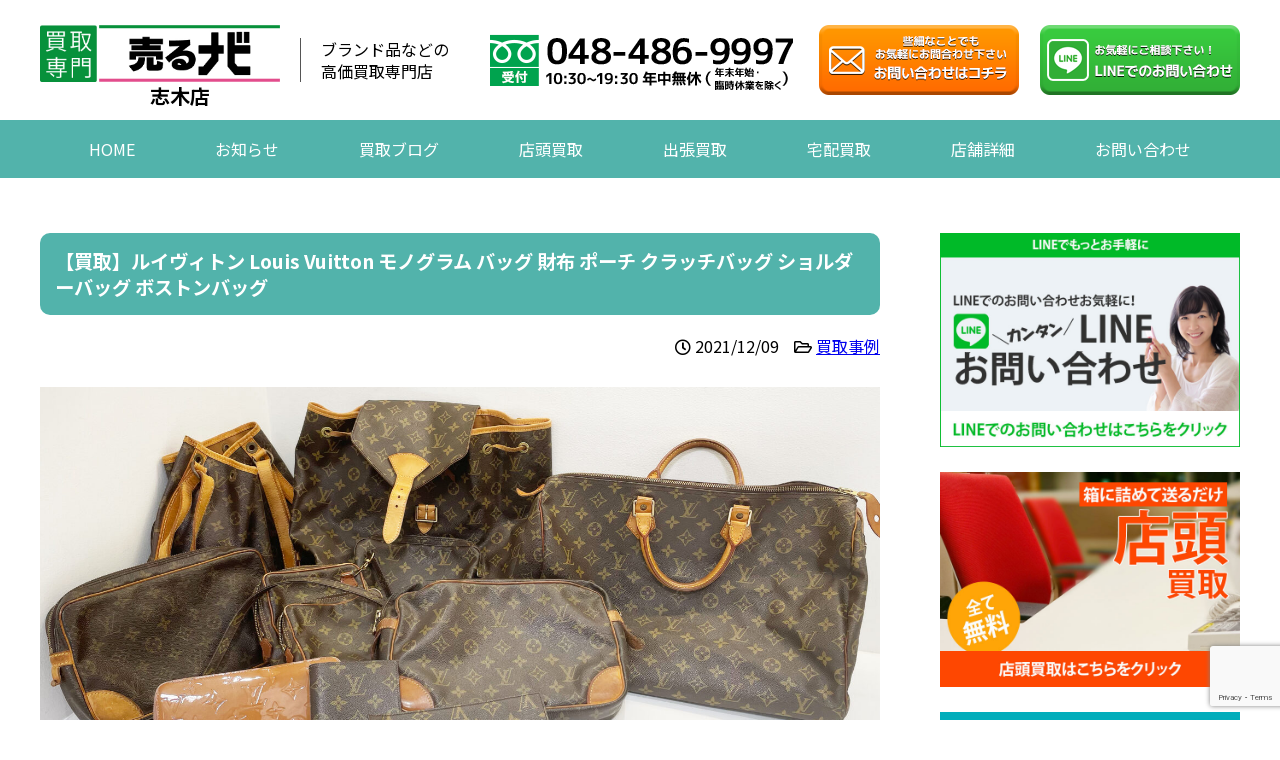

--- FILE ---
content_type: text/html; charset=UTF-8
request_url: https://brand-kaitori.jp/%E3%80%90%E8%B2%B7%E5%8F%96%E3%80%91%E3%83%AB%E3%82%A4%E3%83%B4%E3%82%A3%E3%83%88%E3%83%B3-louis-vuitton-%E3%83%A2%E3%83%8E%E3%82%B0%E3%83%A9%E3%83%A0-%E3%83%90%E3%83%83%E3%82%B0-%E8%B2%A1%E5%B8%83/
body_size: 11339
content:
<!DOCTYPE html>
<html lang="ja">

<head>
<meta charset="utf-8">
<meta name="viewport" content="width=device-width, initial-scale=1.0">
<title>【買取】ルイヴィトン Louis Vuitton モノグラム バッグ 財布 ポーチ クラッチバッグ ショルダーバッグ ボストンバッグ - 売るナビ志木店 - 売るナビ志木店</title>

<meta http-equiv="Content-Type" content="text/html; charset=UTF-8" />
<meta http-equiv="content-style-type" content="text/css" />
<meta http-equiv="content-script-type" content="text/javascript" />
<link rel="stylesheet" href="https://brand-kaitori.jp/wp-content/themes/original_theme/style.css" type="text/css" media="screen" />
<link rel="alternate" type="application/atom+xml" title="売るナビ志木店 Atom Feed" href="https://brand-kaitori.jp/feed/atom/" />
<link rel="alternate" type="application/rss+xml" title="売るナビ志木店 RSS Feed" href="https://brand-kaitori.jp/feed/" />
<link rel="pingback" href="https://brand-kaitori.jp/xmlrpc.php" />
<link rel="preload" as="style" onload="this.rel='stylesheet'" href="https://use.fontawesome.com/releases/v5.7.0/css/all.css" />

		<!-- All in One SEO 4.8.4.1 - aioseo.com -->
	<meta name="description" content="買取商品名 ルイヴィトン Louis Vuitton モノグラム バッグ 財布 ポーチ クラッチ" />
	<meta name="robots" content="max-image-preview:large" />
	<meta name="author" content="admin"/>
	<link rel="canonical" href="https://brand-kaitori.jp/%e3%80%90%e8%b2%b7%e5%8f%96%e3%80%91%e3%83%ab%e3%82%a4%e3%83%b4%e3%82%a3%e3%83%88%e3%83%b3-louis-vuitton-%e3%83%a2%e3%83%8e%e3%82%b0%e3%83%a9%e3%83%a0-%e3%83%90%e3%83%83%e3%82%b0-%e8%b2%a1%e5%b8%83/" />
	<meta name="generator" content="All in One SEO (AIOSEO) 4.8.4.1" />
		<meta property="og:locale" content="ja_JP" />
		<meta property="og:site_name" content="売るナビ志木店 - ブランド品などの高価買取専門店" />
		<meta property="og:type" content="article" />
		<meta property="og:title" content="【買取】ルイヴィトン Louis Vuitton モノグラム バッグ 財布 ポーチ クラッチバッグ ショルダーバッグ ボストンバッグ - 売るナビ志木店" />
		<meta property="og:description" content="買取商品名 ルイヴィトン Louis Vuitton モノグラム バッグ 財布 ポーチ クラッチ" />
		<meta property="og:url" content="https://brand-kaitori.jp/%e3%80%90%e8%b2%b7%e5%8f%96%e3%80%91%e3%83%ab%e3%82%a4%e3%83%b4%e3%82%a3%e3%83%88%e3%83%b3-louis-vuitton-%e3%83%a2%e3%83%8e%e3%82%b0%e3%83%a9%e3%83%a0-%e3%83%90%e3%83%83%e3%82%b0-%e8%b2%a1%e5%b8%83/" />
		<meta property="article:published_time" content="2021-12-09T03:52:49+00:00" />
		<meta property="article:modified_time" content="2021-12-09T03:52:49+00:00" />
		<meta name="twitter:card" content="summary" />
		<meta name="twitter:title" content="【買取】ルイヴィトン Louis Vuitton モノグラム バッグ 財布 ポーチ クラッチバッグ ショルダーバッグ ボストンバッグ - 売るナビ志木店" />
		<meta name="twitter:description" content="買取商品名 ルイヴィトン Louis Vuitton モノグラム バッグ 財布 ポーチ クラッチ" />
		<script type="application/ld+json" class="aioseo-schema">
			{"@context":"https:\/\/schema.org","@graph":[{"@type":"BlogPosting","@id":"https:\/\/brand-kaitori.jp\/%e3%80%90%e8%b2%b7%e5%8f%96%e3%80%91%e3%83%ab%e3%82%a4%e3%83%b4%e3%82%a3%e3%83%88%e3%83%b3-louis-vuitton-%e3%83%a2%e3%83%8e%e3%82%b0%e3%83%a9%e3%83%a0-%e3%83%90%e3%83%83%e3%82%b0-%e8%b2%a1%e5%b8%83\/#blogposting","name":"\u3010\u8cb7\u53d6\u3011\u30eb\u30a4\u30f4\u30a3\u30c8\u30f3 Louis Vuitton \u30e2\u30ce\u30b0\u30e9\u30e0 \u30d0\u30c3\u30b0 \u8ca1\u5e03 \u30dd\u30fc\u30c1 \u30af\u30e9\u30c3\u30c1\u30d0\u30c3\u30b0 \u30b7\u30e7\u30eb\u30c0\u30fc\u30d0\u30c3\u30b0 \u30dc\u30b9\u30c8\u30f3\u30d0\u30c3\u30b0 - \u58f2\u308b\u30ca\u30d3\u5fd7\u6728\u5e97","headline":"\u3010\u8cb7\u53d6\u3011\u30eb\u30a4\u30f4\u30a3\u30c8\u30f3 Louis Vuitton \u30e2\u30ce\u30b0\u30e9\u30e0 \u30d0\u30c3\u30b0 \u8ca1\u5e03 \u30dd\u30fc\u30c1 \u30af\u30e9\u30c3\u30c1\u30d0\u30c3\u30b0 \u30b7\u30e7\u30eb\u30c0\u30fc\u30d0\u30c3\u30b0 \u30dc\u30b9\u30c8\u30f3\u30d0\u30c3\u30b0","author":{"@id":"https:\/\/brand-kaitori.jp\/author\/admin\/#author"},"publisher":{"@id":"https:\/\/brand-kaitori.jp\/#organization"},"image":{"@type":"ImageObject","url":"https:\/\/brand-kaitori.jp\/wp-content\/uploads\/2021\/08\/0B86EEA2-03BF-4FFB-81F3-A7C0E03FA1AB-scaled.jpeg","width":2560,"height":1340},"datePublished":"2021-12-09T12:52:49+09:00","dateModified":"2021-12-09T12:52:49+09:00","inLanguage":"ja","mainEntityOfPage":{"@id":"https:\/\/brand-kaitori.jp\/%e3%80%90%e8%b2%b7%e5%8f%96%e3%80%91%e3%83%ab%e3%82%a4%e3%83%b4%e3%82%a3%e3%83%88%e3%83%b3-louis-vuitton-%e3%83%a2%e3%83%8e%e3%82%b0%e3%83%a9%e3%83%a0-%e3%83%90%e3%83%83%e3%82%b0-%e8%b2%a1%e5%b8%83\/#webpage"},"isPartOf":{"@id":"https:\/\/brand-kaitori.jp\/%e3%80%90%e8%b2%b7%e5%8f%96%e3%80%91%e3%83%ab%e3%82%a4%e3%83%b4%e3%82%a3%e3%83%88%e3%83%b3-louis-vuitton-%e3%83%a2%e3%83%8e%e3%82%b0%e3%83%a9%e3%83%a0-%e3%83%90%e3%83%83%e3%82%b0-%e8%b2%a1%e5%b8%83\/#webpage"},"articleSection":"\u8cb7\u53d6\u4e8b\u4f8b"},{"@type":"BreadcrumbList","@id":"https:\/\/brand-kaitori.jp\/%e3%80%90%e8%b2%b7%e5%8f%96%e3%80%91%e3%83%ab%e3%82%a4%e3%83%b4%e3%82%a3%e3%83%88%e3%83%b3-louis-vuitton-%e3%83%a2%e3%83%8e%e3%82%b0%e3%83%a9%e3%83%a0-%e3%83%90%e3%83%83%e3%82%b0-%e8%b2%a1%e5%b8%83\/#breadcrumblist","itemListElement":[{"@type":"ListItem","@id":"https:\/\/brand-kaitori.jp#listItem","position":1,"name":"\u30db\u30fc\u30e0","item":"https:\/\/brand-kaitori.jp","nextItem":{"@type":"ListItem","@id":"https:\/\/brand-kaitori.jp\/category\/jirei\/#listItem","name":"\u8cb7\u53d6\u4e8b\u4f8b"}},{"@type":"ListItem","@id":"https:\/\/brand-kaitori.jp\/category\/jirei\/#listItem","position":2,"name":"\u8cb7\u53d6\u4e8b\u4f8b","item":"https:\/\/brand-kaitori.jp\/category\/jirei\/","nextItem":{"@type":"ListItem","@id":"https:\/\/brand-kaitori.jp\/%e3%80%90%e8%b2%b7%e5%8f%96%e3%80%91%e3%83%ab%e3%82%a4%e3%83%b4%e3%82%a3%e3%83%88%e3%83%b3-louis-vuitton-%e3%83%a2%e3%83%8e%e3%82%b0%e3%83%a9%e3%83%a0-%e3%83%90%e3%83%83%e3%82%b0-%e8%b2%a1%e5%b8%83\/#listItem","name":"\u3010\u8cb7\u53d6\u3011\u30eb\u30a4\u30f4\u30a3\u30c8\u30f3 Louis Vuitton \u30e2\u30ce\u30b0\u30e9\u30e0 \u30d0\u30c3\u30b0 \u8ca1\u5e03 \u30dd\u30fc\u30c1 \u30af\u30e9\u30c3\u30c1\u30d0\u30c3\u30b0 \u30b7\u30e7\u30eb\u30c0\u30fc\u30d0\u30c3\u30b0 \u30dc\u30b9\u30c8\u30f3\u30d0\u30c3\u30b0"},"previousItem":{"@type":"ListItem","@id":"https:\/\/brand-kaitori.jp#listItem","name":"\u30db\u30fc\u30e0"}},{"@type":"ListItem","@id":"https:\/\/brand-kaitori.jp\/%e3%80%90%e8%b2%b7%e5%8f%96%e3%80%91%e3%83%ab%e3%82%a4%e3%83%b4%e3%82%a3%e3%83%88%e3%83%b3-louis-vuitton-%e3%83%a2%e3%83%8e%e3%82%b0%e3%83%a9%e3%83%a0-%e3%83%90%e3%83%83%e3%82%b0-%e8%b2%a1%e5%b8%83\/#listItem","position":3,"name":"\u3010\u8cb7\u53d6\u3011\u30eb\u30a4\u30f4\u30a3\u30c8\u30f3 Louis Vuitton \u30e2\u30ce\u30b0\u30e9\u30e0 \u30d0\u30c3\u30b0 \u8ca1\u5e03 \u30dd\u30fc\u30c1 \u30af\u30e9\u30c3\u30c1\u30d0\u30c3\u30b0 \u30b7\u30e7\u30eb\u30c0\u30fc\u30d0\u30c3\u30b0 \u30dc\u30b9\u30c8\u30f3\u30d0\u30c3\u30b0","previousItem":{"@type":"ListItem","@id":"https:\/\/brand-kaitori.jp\/category\/jirei\/#listItem","name":"\u8cb7\u53d6\u4e8b\u4f8b"}}]},{"@type":"Organization","@id":"https:\/\/brand-kaitori.jp\/#organization","name":"\u58f2\u308b\u30ca\u30d3 \u30de\u30eb\u30a4\u30d5\u30a1\u30df\u30ea\u30fc\u5fd7\u6728\u5e97","description":"\u30d6\u30e9\u30f3\u30c9\u54c1\u306a\u3069\u306e\u9ad8\u4fa1\u8cb7\u53d6\u5c02\u9580\u5e97","url":"https:\/\/brand-kaitori.jp\/","telephone":"+81484869997"},{"@type":"Person","@id":"https:\/\/brand-kaitori.jp\/author\/admin\/#author","url":"https:\/\/brand-kaitori.jp\/author\/admin\/","name":"admin","image":{"@type":"ImageObject","@id":"https:\/\/brand-kaitori.jp\/%e3%80%90%e8%b2%b7%e5%8f%96%e3%80%91%e3%83%ab%e3%82%a4%e3%83%b4%e3%82%a3%e3%83%88%e3%83%b3-louis-vuitton-%e3%83%a2%e3%83%8e%e3%82%b0%e3%83%a9%e3%83%a0-%e3%83%90%e3%83%83%e3%82%b0-%e8%b2%a1%e5%b8%83\/#authorImage","url":"https:\/\/secure.gravatar.com\/avatar\/4354a3c7a3842de39a459e98282322ed00a0f8b407de31156c4c392fdd47a8a1?s=96&d=mm&r=g","width":96,"height":96,"caption":"admin"}},{"@type":"WebPage","@id":"https:\/\/brand-kaitori.jp\/%e3%80%90%e8%b2%b7%e5%8f%96%e3%80%91%e3%83%ab%e3%82%a4%e3%83%b4%e3%82%a3%e3%83%88%e3%83%b3-louis-vuitton-%e3%83%a2%e3%83%8e%e3%82%b0%e3%83%a9%e3%83%a0-%e3%83%90%e3%83%83%e3%82%b0-%e8%b2%a1%e5%b8%83\/#webpage","url":"https:\/\/brand-kaitori.jp\/%e3%80%90%e8%b2%b7%e5%8f%96%e3%80%91%e3%83%ab%e3%82%a4%e3%83%b4%e3%82%a3%e3%83%88%e3%83%b3-louis-vuitton-%e3%83%a2%e3%83%8e%e3%82%b0%e3%83%a9%e3%83%a0-%e3%83%90%e3%83%83%e3%82%b0-%e8%b2%a1%e5%b8%83\/","name":"\u3010\u8cb7\u53d6\u3011\u30eb\u30a4\u30f4\u30a3\u30c8\u30f3 Louis Vuitton \u30e2\u30ce\u30b0\u30e9\u30e0 \u30d0\u30c3\u30b0 \u8ca1\u5e03 \u30dd\u30fc\u30c1 \u30af\u30e9\u30c3\u30c1\u30d0\u30c3\u30b0 \u30b7\u30e7\u30eb\u30c0\u30fc\u30d0\u30c3\u30b0 \u30dc\u30b9\u30c8\u30f3\u30d0\u30c3\u30b0 - \u58f2\u308b\u30ca\u30d3\u5fd7\u6728\u5e97","description":"\u8cb7\u53d6\u5546\u54c1\u540d \u30eb\u30a4\u30f4\u30a3\u30c8\u30f3 Louis Vuitton \u30e2\u30ce\u30b0\u30e9\u30e0 \u30d0\u30c3\u30b0 \u8ca1\u5e03 \u30dd\u30fc\u30c1 \u30af\u30e9\u30c3\u30c1","inLanguage":"ja","isPartOf":{"@id":"https:\/\/brand-kaitori.jp\/#website"},"breadcrumb":{"@id":"https:\/\/brand-kaitori.jp\/%e3%80%90%e8%b2%b7%e5%8f%96%e3%80%91%e3%83%ab%e3%82%a4%e3%83%b4%e3%82%a3%e3%83%88%e3%83%b3-louis-vuitton-%e3%83%a2%e3%83%8e%e3%82%b0%e3%83%a9%e3%83%a0-%e3%83%90%e3%83%83%e3%82%b0-%e8%b2%a1%e5%b8%83\/#breadcrumblist"},"author":{"@id":"https:\/\/brand-kaitori.jp\/author\/admin\/#author"},"creator":{"@id":"https:\/\/brand-kaitori.jp\/author\/admin\/#author"},"image":{"@type":"ImageObject","url":"https:\/\/brand-kaitori.jp\/wp-content\/uploads\/2021\/08\/0B86EEA2-03BF-4FFB-81F3-A7C0E03FA1AB-scaled.jpeg","@id":"https:\/\/brand-kaitori.jp\/%e3%80%90%e8%b2%b7%e5%8f%96%e3%80%91%e3%83%ab%e3%82%a4%e3%83%b4%e3%82%a3%e3%83%88%e3%83%b3-louis-vuitton-%e3%83%a2%e3%83%8e%e3%82%b0%e3%83%a9%e3%83%a0-%e3%83%90%e3%83%83%e3%82%b0-%e8%b2%a1%e5%b8%83\/#mainImage","width":2560,"height":1340},"primaryImageOfPage":{"@id":"https:\/\/brand-kaitori.jp\/%e3%80%90%e8%b2%b7%e5%8f%96%e3%80%91%e3%83%ab%e3%82%a4%e3%83%b4%e3%82%a3%e3%83%88%e3%83%b3-louis-vuitton-%e3%83%a2%e3%83%8e%e3%82%b0%e3%83%a9%e3%83%a0-%e3%83%90%e3%83%83%e3%82%b0-%e8%b2%a1%e5%b8%83\/#mainImage"},"datePublished":"2021-12-09T12:52:49+09:00","dateModified":"2021-12-09T12:52:49+09:00"},{"@type":"WebSite","@id":"https:\/\/brand-kaitori.jp\/#website","url":"https:\/\/brand-kaitori.jp\/","name":"\u58f2\u308b\u30ca\u30d3\u5fd7\u6728\u5e97","description":"\u30d6\u30e9\u30f3\u30c9\u54c1\u306a\u3069\u306e\u9ad8\u4fa1\u8cb7\u53d6\u5c02\u9580\u5e97","inLanguage":"ja","publisher":{"@id":"https:\/\/brand-kaitori.jp\/#organization"}}]}
		</script>
		<!-- All in One SEO -->

<link rel="alternate" type="application/rss+xml" title="売るナビ志木店 &raquo; 【買取】ルイヴィトン Louis Vuitton モノグラム バッグ 財布 ポーチ クラッチバッグ ショルダーバッグ ボストンバッグ のコメントのフィード" href="https://brand-kaitori.jp/%e3%80%90%e8%b2%b7%e5%8f%96%e3%80%91%e3%83%ab%e3%82%a4%e3%83%b4%e3%82%a3%e3%83%88%e3%83%b3-louis-vuitton-%e3%83%a2%e3%83%8e%e3%82%b0%e3%83%a9%e3%83%a0-%e3%83%90%e3%83%83%e3%82%b0-%e8%b2%a1%e5%b8%83/feed/" />
<link rel="alternate" title="oEmbed (JSON)" type="application/json+oembed" href="https://brand-kaitori.jp/wp-json/oembed/1.0/embed?url=https%3A%2F%2Fbrand-kaitori.jp%2F%25e3%2580%2590%25e8%25b2%25b7%25e5%258f%2596%25e3%2580%2591%25e3%2583%25ab%25e3%2582%25a4%25e3%2583%25b4%25e3%2582%25a3%25e3%2583%2588%25e3%2583%25b3-louis-vuitton-%25e3%2583%25a2%25e3%2583%258e%25e3%2582%25b0%25e3%2583%25a9%25e3%2583%25a0-%25e3%2583%2590%25e3%2583%2583%25e3%2582%25b0-%25e8%25b2%25a1%25e5%25b8%2583%2F" />
<link rel="alternate" title="oEmbed (XML)" type="text/xml+oembed" href="https://brand-kaitori.jp/wp-json/oembed/1.0/embed?url=https%3A%2F%2Fbrand-kaitori.jp%2F%25e3%2580%2590%25e8%25b2%25b7%25e5%258f%2596%25e3%2580%2591%25e3%2583%25ab%25e3%2582%25a4%25e3%2583%25b4%25e3%2582%25a3%25e3%2583%2588%25e3%2583%25b3-louis-vuitton-%25e3%2583%25a2%25e3%2583%258e%25e3%2582%25b0%25e3%2583%25a9%25e3%2583%25a0-%25e3%2583%2590%25e3%2583%2583%25e3%2582%25b0-%25e8%25b2%25a1%25e5%25b8%2583%2F&#038;format=xml" />
<style id='wp-img-auto-sizes-contain-inline-css' type='text/css'>
img:is([sizes=auto i],[sizes^="auto," i]){contain-intrinsic-size:3000px 1500px}
/*# sourceURL=wp-img-auto-sizes-contain-inline-css */
</style>
<style id='wp-emoji-styles-inline-css' type='text/css'>

	img.wp-smiley, img.emoji {
		display: inline !important;
		border: none !important;
		box-shadow: none !important;
		height: 1em !important;
		width: 1em !important;
		margin: 0 0.07em !important;
		vertical-align: -0.1em !important;
		background: none !important;
		padding: 0 !important;
	}
/*# sourceURL=wp-emoji-styles-inline-css */
</style>
<style id='wp-block-library-inline-css' type='text/css'>
:root{--wp-block-synced-color:#7a00df;--wp-block-synced-color--rgb:122,0,223;--wp-bound-block-color:var(--wp-block-synced-color);--wp-editor-canvas-background:#ddd;--wp-admin-theme-color:#007cba;--wp-admin-theme-color--rgb:0,124,186;--wp-admin-theme-color-darker-10:#006ba1;--wp-admin-theme-color-darker-10--rgb:0,107,160.5;--wp-admin-theme-color-darker-20:#005a87;--wp-admin-theme-color-darker-20--rgb:0,90,135;--wp-admin-border-width-focus:2px}@media (min-resolution:192dpi){:root{--wp-admin-border-width-focus:1.5px}}.wp-element-button{cursor:pointer}:root .has-very-light-gray-background-color{background-color:#eee}:root .has-very-dark-gray-background-color{background-color:#313131}:root .has-very-light-gray-color{color:#eee}:root .has-very-dark-gray-color{color:#313131}:root .has-vivid-green-cyan-to-vivid-cyan-blue-gradient-background{background:linear-gradient(135deg,#00d084,#0693e3)}:root .has-purple-crush-gradient-background{background:linear-gradient(135deg,#34e2e4,#4721fb 50%,#ab1dfe)}:root .has-hazy-dawn-gradient-background{background:linear-gradient(135deg,#faaca8,#dad0ec)}:root .has-subdued-olive-gradient-background{background:linear-gradient(135deg,#fafae1,#67a671)}:root .has-atomic-cream-gradient-background{background:linear-gradient(135deg,#fdd79a,#004a59)}:root .has-nightshade-gradient-background{background:linear-gradient(135deg,#330968,#31cdcf)}:root .has-midnight-gradient-background{background:linear-gradient(135deg,#020381,#2874fc)}:root{--wp--preset--font-size--normal:16px;--wp--preset--font-size--huge:42px}.has-regular-font-size{font-size:1em}.has-larger-font-size{font-size:2.625em}.has-normal-font-size{font-size:var(--wp--preset--font-size--normal)}.has-huge-font-size{font-size:var(--wp--preset--font-size--huge)}.has-text-align-center{text-align:center}.has-text-align-left{text-align:left}.has-text-align-right{text-align:right}.has-fit-text{white-space:nowrap!important}#end-resizable-editor-section{display:none}.aligncenter{clear:both}.items-justified-left{justify-content:flex-start}.items-justified-center{justify-content:center}.items-justified-right{justify-content:flex-end}.items-justified-space-between{justify-content:space-between}.screen-reader-text{border:0;clip-path:inset(50%);height:1px;margin:-1px;overflow:hidden;padding:0;position:absolute;width:1px;word-wrap:normal!important}.screen-reader-text:focus{background-color:#ddd;clip-path:none;color:#444;display:block;font-size:1em;height:auto;left:5px;line-height:normal;padding:15px 23px 14px;text-decoration:none;top:5px;width:auto;z-index:100000}html :where(.has-border-color){border-style:solid}html :where([style*=border-top-color]){border-top-style:solid}html :where([style*=border-right-color]){border-right-style:solid}html :where([style*=border-bottom-color]){border-bottom-style:solid}html :where([style*=border-left-color]){border-left-style:solid}html :where([style*=border-width]){border-style:solid}html :where([style*=border-top-width]){border-top-style:solid}html :where([style*=border-right-width]){border-right-style:solid}html :where([style*=border-bottom-width]){border-bottom-style:solid}html :where([style*=border-left-width]){border-left-style:solid}html :where(img[class*=wp-image-]){height:auto;max-width:100%}:where(figure){margin:0 0 1em}html :where(.is-position-sticky){--wp-admin--admin-bar--position-offset:var(--wp-admin--admin-bar--height,0px)}@media screen and (max-width:600px){html :where(.is-position-sticky){--wp-admin--admin-bar--position-offset:0px}}

/*# sourceURL=wp-block-library-inline-css */
</style><style id='global-styles-inline-css' type='text/css'>
:root{--wp--preset--aspect-ratio--square: 1;--wp--preset--aspect-ratio--4-3: 4/3;--wp--preset--aspect-ratio--3-4: 3/4;--wp--preset--aspect-ratio--3-2: 3/2;--wp--preset--aspect-ratio--2-3: 2/3;--wp--preset--aspect-ratio--16-9: 16/9;--wp--preset--aspect-ratio--9-16: 9/16;--wp--preset--color--black: #000000;--wp--preset--color--cyan-bluish-gray: #abb8c3;--wp--preset--color--white: #ffffff;--wp--preset--color--pale-pink: #f78da7;--wp--preset--color--vivid-red: #cf2e2e;--wp--preset--color--luminous-vivid-orange: #ff6900;--wp--preset--color--luminous-vivid-amber: #fcb900;--wp--preset--color--light-green-cyan: #7bdcb5;--wp--preset--color--vivid-green-cyan: #00d084;--wp--preset--color--pale-cyan-blue: #8ed1fc;--wp--preset--color--vivid-cyan-blue: #0693e3;--wp--preset--color--vivid-purple: #9b51e0;--wp--preset--gradient--vivid-cyan-blue-to-vivid-purple: linear-gradient(135deg,rgb(6,147,227) 0%,rgb(155,81,224) 100%);--wp--preset--gradient--light-green-cyan-to-vivid-green-cyan: linear-gradient(135deg,rgb(122,220,180) 0%,rgb(0,208,130) 100%);--wp--preset--gradient--luminous-vivid-amber-to-luminous-vivid-orange: linear-gradient(135deg,rgb(252,185,0) 0%,rgb(255,105,0) 100%);--wp--preset--gradient--luminous-vivid-orange-to-vivid-red: linear-gradient(135deg,rgb(255,105,0) 0%,rgb(207,46,46) 100%);--wp--preset--gradient--very-light-gray-to-cyan-bluish-gray: linear-gradient(135deg,rgb(238,238,238) 0%,rgb(169,184,195) 100%);--wp--preset--gradient--cool-to-warm-spectrum: linear-gradient(135deg,rgb(74,234,220) 0%,rgb(151,120,209) 20%,rgb(207,42,186) 40%,rgb(238,44,130) 60%,rgb(251,105,98) 80%,rgb(254,248,76) 100%);--wp--preset--gradient--blush-light-purple: linear-gradient(135deg,rgb(255,206,236) 0%,rgb(152,150,240) 100%);--wp--preset--gradient--blush-bordeaux: linear-gradient(135deg,rgb(254,205,165) 0%,rgb(254,45,45) 50%,rgb(107,0,62) 100%);--wp--preset--gradient--luminous-dusk: linear-gradient(135deg,rgb(255,203,112) 0%,rgb(199,81,192) 50%,rgb(65,88,208) 100%);--wp--preset--gradient--pale-ocean: linear-gradient(135deg,rgb(255,245,203) 0%,rgb(182,227,212) 50%,rgb(51,167,181) 100%);--wp--preset--gradient--electric-grass: linear-gradient(135deg,rgb(202,248,128) 0%,rgb(113,206,126) 100%);--wp--preset--gradient--midnight: linear-gradient(135deg,rgb(2,3,129) 0%,rgb(40,116,252) 100%);--wp--preset--font-size--small: 13px;--wp--preset--font-size--medium: 20px;--wp--preset--font-size--large: 36px;--wp--preset--font-size--x-large: 42px;--wp--preset--spacing--20: 0.44rem;--wp--preset--spacing--30: 0.67rem;--wp--preset--spacing--40: 1rem;--wp--preset--spacing--50: 1.5rem;--wp--preset--spacing--60: 2.25rem;--wp--preset--spacing--70: 3.38rem;--wp--preset--spacing--80: 5.06rem;--wp--preset--shadow--natural: 6px 6px 9px rgba(0, 0, 0, 0.2);--wp--preset--shadow--deep: 12px 12px 50px rgba(0, 0, 0, 0.4);--wp--preset--shadow--sharp: 6px 6px 0px rgba(0, 0, 0, 0.2);--wp--preset--shadow--outlined: 6px 6px 0px -3px rgb(255, 255, 255), 6px 6px rgb(0, 0, 0);--wp--preset--shadow--crisp: 6px 6px 0px rgb(0, 0, 0);}:where(.is-layout-flex){gap: 0.5em;}:where(.is-layout-grid){gap: 0.5em;}body .is-layout-flex{display: flex;}.is-layout-flex{flex-wrap: wrap;align-items: center;}.is-layout-flex > :is(*, div){margin: 0;}body .is-layout-grid{display: grid;}.is-layout-grid > :is(*, div){margin: 0;}:where(.wp-block-columns.is-layout-flex){gap: 2em;}:where(.wp-block-columns.is-layout-grid){gap: 2em;}:where(.wp-block-post-template.is-layout-flex){gap: 1.25em;}:where(.wp-block-post-template.is-layout-grid){gap: 1.25em;}.has-black-color{color: var(--wp--preset--color--black) !important;}.has-cyan-bluish-gray-color{color: var(--wp--preset--color--cyan-bluish-gray) !important;}.has-white-color{color: var(--wp--preset--color--white) !important;}.has-pale-pink-color{color: var(--wp--preset--color--pale-pink) !important;}.has-vivid-red-color{color: var(--wp--preset--color--vivid-red) !important;}.has-luminous-vivid-orange-color{color: var(--wp--preset--color--luminous-vivid-orange) !important;}.has-luminous-vivid-amber-color{color: var(--wp--preset--color--luminous-vivid-amber) !important;}.has-light-green-cyan-color{color: var(--wp--preset--color--light-green-cyan) !important;}.has-vivid-green-cyan-color{color: var(--wp--preset--color--vivid-green-cyan) !important;}.has-pale-cyan-blue-color{color: var(--wp--preset--color--pale-cyan-blue) !important;}.has-vivid-cyan-blue-color{color: var(--wp--preset--color--vivid-cyan-blue) !important;}.has-vivid-purple-color{color: var(--wp--preset--color--vivid-purple) !important;}.has-black-background-color{background-color: var(--wp--preset--color--black) !important;}.has-cyan-bluish-gray-background-color{background-color: var(--wp--preset--color--cyan-bluish-gray) !important;}.has-white-background-color{background-color: var(--wp--preset--color--white) !important;}.has-pale-pink-background-color{background-color: var(--wp--preset--color--pale-pink) !important;}.has-vivid-red-background-color{background-color: var(--wp--preset--color--vivid-red) !important;}.has-luminous-vivid-orange-background-color{background-color: var(--wp--preset--color--luminous-vivid-orange) !important;}.has-luminous-vivid-amber-background-color{background-color: var(--wp--preset--color--luminous-vivid-amber) !important;}.has-light-green-cyan-background-color{background-color: var(--wp--preset--color--light-green-cyan) !important;}.has-vivid-green-cyan-background-color{background-color: var(--wp--preset--color--vivid-green-cyan) !important;}.has-pale-cyan-blue-background-color{background-color: var(--wp--preset--color--pale-cyan-blue) !important;}.has-vivid-cyan-blue-background-color{background-color: var(--wp--preset--color--vivid-cyan-blue) !important;}.has-vivid-purple-background-color{background-color: var(--wp--preset--color--vivid-purple) !important;}.has-black-border-color{border-color: var(--wp--preset--color--black) !important;}.has-cyan-bluish-gray-border-color{border-color: var(--wp--preset--color--cyan-bluish-gray) !important;}.has-white-border-color{border-color: var(--wp--preset--color--white) !important;}.has-pale-pink-border-color{border-color: var(--wp--preset--color--pale-pink) !important;}.has-vivid-red-border-color{border-color: var(--wp--preset--color--vivid-red) !important;}.has-luminous-vivid-orange-border-color{border-color: var(--wp--preset--color--luminous-vivid-orange) !important;}.has-luminous-vivid-amber-border-color{border-color: var(--wp--preset--color--luminous-vivid-amber) !important;}.has-light-green-cyan-border-color{border-color: var(--wp--preset--color--light-green-cyan) !important;}.has-vivid-green-cyan-border-color{border-color: var(--wp--preset--color--vivid-green-cyan) !important;}.has-pale-cyan-blue-border-color{border-color: var(--wp--preset--color--pale-cyan-blue) !important;}.has-vivid-cyan-blue-border-color{border-color: var(--wp--preset--color--vivid-cyan-blue) !important;}.has-vivid-purple-border-color{border-color: var(--wp--preset--color--vivid-purple) !important;}.has-vivid-cyan-blue-to-vivid-purple-gradient-background{background: var(--wp--preset--gradient--vivid-cyan-blue-to-vivid-purple) !important;}.has-light-green-cyan-to-vivid-green-cyan-gradient-background{background: var(--wp--preset--gradient--light-green-cyan-to-vivid-green-cyan) !important;}.has-luminous-vivid-amber-to-luminous-vivid-orange-gradient-background{background: var(--wp--preset--gradient--luminous-vivid-amber-to-luminous-vivid-orange) !important;}.has-luminous-vivid-orange-to-vivid-red-gradient-background{background: var(--wp--preset--gradient--luminous-vivid-orange-to-vivid-red) !important;}.has-very-light-gray-to-cyan-bluish-gray-gradient-background{background: var(--wp--preset--gradient--very-light-gray-to-cyan-bluish-gray) !important;}.has-cool-to-warm-spectrum-gradient-background{background: var(--wp--preset--gradient--cool-to-warm-spectrum) !important;}.has-blush-light-purple-gradient-background{background: var(--wp--preset--gradient--blush-light-purple) !important;}.has-blush-bordeaux-gradient-background{background: var(--wp--preset--gradient--blush-bordeaux) !important;}.has-luminous-dusk-gradient-background{background: var(--wp--preset--gradient--luminous-dusk) !important;}.has-pale-ocean-gradient-background{background: var(--wp--preset--gradient--pale-ocean) !important;}.has-electric-grass-gradient-background{background: var(--wp--preset--gradient--electric-grass) !important;}.has-midnight-gradient-background{background: var(--wp--preset--gradient--midnight) !important;}.has-small-font-size{font-size: var(--wp--preset--font-size--small) !important;}.has-medium-font-size{font-size: var(--wp--preset--font-size--medium) !important;}.has-large-font-size{font-size: var(--wp--preset--font-size--large) !important;}.has-x-large-font-size{font-size: var(--wp--preset--font-size--x-large) !important;}
/*# sourceURL=global-styles-inline-css */
</style>

<style id='classic-theme-styles-inline-css' type='text/css'>
/*! This file is auto-generated */
.wp-block-button__link{color:#fff;background-color:#32373c;border-radius:9999px;box-shadow:none;text-decoration:none;padding:calc(.667em + 2px) calc(1.333em + 2px);font-size:1.125em}.wp-block-file__button{background:#32373c;color:#fff;text-decoration:none}
/*# sourceURL=/wp-includes/css/classic-themes.min.css */
</style>
<link rel='stylesheet' id='contact-form-7-css' href='https://brand-kaitori.jp/wp-content/plugins/contact-form-7/includes/css/styles.css?ver=6.1' type='text/css' media='all' />
<link rel="https://api.w.org/" href="https://brand-kaitori.jp/wp-json/" /><link rel="alternate" title="JSON" type="application/json" href="https://brand-kaitori.jp/wp-json/wp/v2/posts/2383" /><link rel="EditURI" type="application/rsd+xml" title="RSD" href="https://brand-kaitori.jp/xmlrpc.php?rsd" />
<meta name="generator" content="WordPress 6.9" />
<link rel='shortlink' href='https://brand-kaitori.jp/?p=2383' />
<link rel="icon" href="https://brand-kaitori.jp/wp-content/uploads/2021/01/cropped-logo-2-32x32.jpg" sizes="32x32" />
<link rel="icon" href="https://brand-kaitori.jp/wp-content/uploads/2021/01/cropped-logo-2-192x192.jpg" sizes="192x192" />
<link rel="apple-touch-icon" href="https://brand-kaitori.jp/wp-content/uploads/2021/01/cropped-logo-2-180x180.jpg" />
<meta name="msapplication-TileImage" content="https://brand-kaitori.jp/wp-content/uploads/2021/01/cropped-logo-2-270x270.jpg" />
<link href="https://fonts.googleapis.com/css2?family=Lato:wght@400;700&family=Noto+Sans+JP:wght@400;700&display=swap" rel="stylesheet">
<!-- Global site tag (gtag.js) - Google Analytics -->
<script async src="https://www.googletagmanager.com/gtag/js?id=UA-219723973-2"></script>
<script>
  window.dataLayer = window.dataLayer || [];
  function gtag(){dataLayer.push(arguments);}
  gtag('js', new Date());

  gtag('config', 'UA-219723973-2');
</script>

</head>

<body data-rsssl=1>
<div id="site_top"></div>

<header id="header">
<div class="header_in">
<div class="header_logo">
<a href="https://brand-kaitori.jp/"><img src="https://brand-kaitori.jp/wp-content/uploads/2021/01/logo.jpg" alt="売るナビロゴ"></a>
<p class="ablogo">志木店</p>
<div class="header_text"><p>ブランド品などの<br>高価買取専門店</p></div>
</div>
<div class="header_contact">
<div class="header_tel"><a href="tel:0484869997"><img src="https://brand-kaitori.jp/wp-content/uploads/2024/05/tel.png" alt=""></a></div>
<ul class="header_bana">
<li><a href="https://brand-kaitori.jp/contactform/"><img src="https://brand-kaitori.jp/wp-content/uploads/2021/01/contact.png" alt=""></a></li>　
<li><a href="https://lin.ee/CcHUn2u"><img src="https://brand-kaitori.jp/wp-content/uploads/2021/01/line.png" alt=""></a></li>
</ul>
<div class="sp_menu"><span></span><span></span><span></span></div>
</div>
</div>
<nav>
<ul class="g_navi"><li id="menu-item-1630" class="menu-item menu-item-type-custom menu-item-object-custom menu-item-home menu-item-1630"><a href="https://brand-kaitori.jp/">HOME</a></li>
<li id="menu-item-1774" class="menu-item menu-item-type-custom menu-item-object-custom menu-item-1774"><a href="https://brand-kaitori.jp/category/news/">お知らせ</a></li>
<li id="menu-item-1775" class="menu-item menu-item-type-custom menu-item-object-custom menu-item-1775"><a href="https://brand-kaitori.jp/category/jirei/">買取ブログ</a></li>
<li id="menu-item-1672" class="menu-item menu-item-type-post_type menu-item-object-page menu-item-1672"><a href="https://brand-kaitori.jp/store/">店頭買取</a></li>
<li id="menu-item-1671" class="menu-item menu-item-type-post_type menu-item-object-page menu-item-1671"><a href="https://brand-kaitori.jp/trip/">出張買取</a></li>
<li id="menu-item-1670" class="menu-item menu-item-type-post_type menu-item-object-page menu-item-1670"><a href="https://brand-kaitori.jp/delivery/">宅配買取</a></li>
<li id="menu-item-1618" class="menu-item menu-item-type-post_type menu-item-object-page menu-item-1618"><a href="https://brand-kaitori.jp/shop/">店舗詳細</a></li>
<li id="menu-item-1619" class="menu-item menu-item-type-post_type menu-item-object-page menu-item-1619"><a href="https://brand-kaitori.jp/contactform/">お問い合わせ</a></li>
</ul><div class="sp_menu">
<div class="sp_menu_in"><a href="tel:0484869997"><img src="https://brand-kaitori.jp/wp-content/uploads/2024/05/tel.png" alt=""></a></div>
<ul class="sp_menu_bana">
<li><a href="https://brand-kaitori.jp/contactform/"><img src="https://brand-kaitori.jp/wp-content/uploads/2021/01/contact.png" alt=""></a></li>
<li><a href="https://lin.ee/CcHUn2u"><img src="https://brand-kaitori.jp/wp-content/uploads/2021/01/line.png" alt=""></a></li>
</ul>
</div>
</nav>
</header>

<div id="container">
<div class="container_under">

<main id="main" class="single under_content">

<h1>【買取】ルイヴィトン Louis Vuitton モノグラム バッグ 財布 ポーチ クラッチバッグ ショルダーバッグ ボストンバッグ</h1>

<ul class="single_header">
<li><i class="far fa-clock"></i> 2021/12/09</li>
<div class="header_cat"><i class="far fa-folder-open"></i> <a href="https://brand-kaitori.jp/category/jirei/" rel="category tag">買取事例</a></div>
</ul>

<div class="single_thumbnail">
<img width="2560" height="1340" src="https://brand-kaitori.jp/wp-content/uploads/2021/08/0B86EEA2-03BF-4FFB-81F3-A7C0E03FA1AB-scaled.jpeg" class="attachment-post-thumbnail size-post-thumbnail wp-post-image" alt="" decoding="async" fetchpriority="high" srcset="https://brand-kaitori.jp/wp-content/uploads/2021/08/0B86EEA2-03BF-4FFB-81F3-A7C0E03FA1AB-scaled.jpeg 2560w, https://brand-kaitori.jp/wp-content/uploads/2021/08/0B86EEA2-03BF-4FFB-81F3-A7C0E03FA1AB-300x157.jpeg 300w, https://brand-kaitori.jp/wp-content/uploads/2021/08/0B86EEA2-03BF-4FFB-81F3-A7C0E03FA1AB-1024x536.jpeg 1024w, https://brand-kaitori.jp/wp-content/uploads/2021/08/0B86EEA2-03BF-4FFB-81F3-A7C0E03FA1AB-768x402.jpeg 768w, https://brand-kaitori.jp/wp-content/uploads/2021/08/0B86EEA2-03BF-4FFB-81F3-A7C0E03FA1AB-1536x804.jpeg 1536w, https://brand-kaitori.jp/wp-content/uploads/2021/08/0B86EEA2-03BF-4FFB-81F3-A7C0E03FA1AB-2048x1072.jpeg 2048w" sizes="(max-width: 2560px) 100vw, 2560px" /></div>



<p>&nbsp;</p>
<table class="tbl-r02">
<tbody>
<tr>
<th>買取商品名</th>
<td>ルイヴィトン Louis Vuitton モノグラム バッグ 財布 ポーチ クラッチバッグ ショルダーバッグ ボストンバッグ</td>
</tr>
<tr>
<th>ブランド</th>
<td>ルイヴィトン LOUIS VUITTON</td>
</tr>
<tr>
<th>買取時期</th>
<td>2021年10月</td>
</tr>
<p><!--いらない項目部分は


<tr>～</tr>


を削除してください。--></tbody>
</table>
<h2>査定スタッフのコメント</h2>
<p>ルイヴィトンのバッグや財布、ポーチやクラッチバッグなどを店頭買取にてお買取りさせていただきました。<br />
付属品なども揃っており、状態も大変良かったため、高価買取させていただきました。<br />
ルイヴィトンの商品は、最低保障を実施しております！<br />
是非この機会に一度ご相談ください！</p>
<p>売るナビ志木店では豊富な知識を持った女性スタッフがお持ち込み頂いたお品物を丁寧に査定させていただきます。<br />
高価買取店はなんだか入りづらいというイメージがあると思いますが、当店は気軽に入店することができ、相談がしやすいとご好評をいただいております。<br />
お子様連れのファミリーでのご来店などももちろん、お一人様でお越しくださる方も沢山いらっしゃいます。<br />
査定だけでもお気軽にご来店下さい。<br />
また売るナビ志木店では、店頭買取はもちろん、【出張買取】や【宅配買取】も行っております。<br />
お気軽にご相談くださいませ。</p>

</main>

<aside id="side">
<section class="side_in"><a href="https://lin.ee/CcHUn2u"><img src="https://brand-kaitori.jp/wp-content/uploads/2021/02/side04.jpg" alt="LINE査定"></a></section>
<section class="side_in"><a href="https://brand-kaitori.jp/store/"><img src="https://brand-kaitori.jp/wp-content/uploads/2021/02/side01.jpg" alt="店頭買取"></a></section>
<section class="side_in"><a href="https://brand-kaitori.jp/trip/"><img src="https://brand-kaitori.jp/wp-content/uploads/2021/02/side02.jpg" alt="出張買取"></a></section>
<section class="side_in"><a href="https://brand-kaitori.jp/delivery/"><img src="https://brand-kaitori.jp/wp-content/uploads/2021/02/side03.jpg" alt="宅配買取"></a></section>
</aside>
</div>

</div>

<footer id="footer">

<a href="#site_top" class="pagetop"><span></span></a>

<div class="footer1">
<div class="footer1_in">
<div class="footer_logo">
<a href="https://brand-kaitori.jp/"><img src="https://brand-kaitori.jp/wp-content/uploads/2021/03/logo2.jpg" alt=""></a>
<div class="footer_text"><p>ブランド品などの<br>高価買取専門店</p></div>
</div>
<div class="footer_content">
<div class="tel"><a href="tel:0484869997"><img src="https://brand-kaitori.jp/wp-content/uploads/2024/05/tel.png" alt=""></a></div>
<ul class="footer_bana">
<li><a href="https://brand-kaitori.jp/contactform/"><img src="https://brand-kaitori.jp/wp-content/uploads/2021/01/contact.png" alt=""></a></li>
<li class="pc_only"><a href="https://lin.ee/CcHUn2u"><img src="https://brand-kaitori.jp/wp-content/uploads/2021/01/line.png" alt=""></a></li>
<li class="sp_only"><a href="https://lin.ee/CcHUn2u"><img src="https://brand-kaitori.jp/wp-content/uploads/2021/01/line.png" alt=""></a></li>
</ul>
</div>
</div>
</div>

<div class="footer2">
<div class="footer2_in">
<ul class="list1">
<li><a class="btn pink" href="https://brand-kaitori.jp/store/">店頭買取</a></li>
<li><a class="btn orange" href="https://brand-kaitori.jp/trip/">出張買取</a></li>
<li><a class="btn green" href="https://brand-kaitori.jp/delivery/">宅配買取</a></li>
</ul>
<ul class="list2">
<li><a href="https://brand-kaitori.jp/company/">会社概要</a></li>
<li><a href="https://brand-kaitori.jp/privacy-policy/">プライバシーポリシー</a></li>
</ul>           
</div>
<p class="copy">Copyright© 2021 売るナビ ALL RIGHTS RESERVED.</p>
</div>

</footer>

<script src="https://ajax.googleapis.com/ajax/libs/jquery/3.1.0/jquery.min.js"></script>
<!-- ページTOPへ -->
<script>
jQuery(document).ready(function($) {
	var pageTop = $('');
	pageTop.hide();
	$(window).scroll(function () {
		if ($(this).scrollTop() > 100) {
			pageTop.fadeIn();
		} else {
			pageTop.fadeOut();
		}
	});
    pageTop.click(function () {
		$('body, html').animate({scrollTop:0}, 500, 'swing');
		return false;
    });
});
</script>

<script>
$(function(){
	$('a[href^="#"]').on( 'click', function() {
		var speed = 1000;
		var href= $(this).attr("href");
		var target = $(href == "#" || href == "" ? 'html' : href);
		var position = target.offset().top;
		$("html, body").animate({scrollTop:position}, speed, "swing");
		return false;
	});
});
</script>

<script>
jQuery(function($) {
    $(".pagetop").hide();
    $(window).on("scroll", function() {
        $(this).scrollTop() > 400 ? $(".pagetop").fadeIn("fast") : $(".pagetop").fadeOut("fast"),
        scrollHeight = $(document).height(),
        scrollPosition = $(window).height() + $(window).scrollTop(),
        footHeight = $("#siteFooter").innerHeight(),
        scrollHeight - scrollPosition <= footHeight ? $(".pagetop").css({
            position: "absolute",
            bottom: footHeight + 25,
        }) : $(".pagetop").css({
            position: "fixed",
            bottom: "5%"
        })
    });
});
</script>


<script>
// ヘッダーに要素を追加
$(window).on('scroll', function() {
    $('#header').toggleClass('scroll', $(this).scrollTop() > 50);
});

// スマホメニュー
jQuery(function($) {
  let flg = "close";
  $('.sp_menu').click(function(){
      $(this).stop().toggleClass('active');
      if(flg == "close"){
          flg = "open";
          $('nav').stop().fadeIn();
      }else{
          flg = "close";
          $('nav').stop().fadeOut();
      }
  });
});

</script>


<script type="speculationrules">
{"prefetch":[{"source":"document","where":{"and":[{"href_matches":"/*"},{"not":{"href_matches":["/wp-*.php","/wp-admin/*","/wp-content/uploads/*","/wp-content/*","/wp-content/plugins/*","/wp-content/themes/original_theme/*","/*\\?(.+)"]}},{"not":{"selector_matches":"a[rel~=\"nofollow\"]"}},{"not":{"selector_matches":".no-prefetch, .no-prefetch a"}}]},"eagerness":"conservative"}]}
</script>
<script type="text/javascript" src="https://brand-kaitori.jp/wp-includes/js/comment-reply.min.js?ver=6.9" id="comment-reply-js" async="async" data-wp-strategy="async" fetchpriority="low"></script>
<script type="text/javascript" src="https://brand-kaitori.jp/wp-includes/js/dist/hooks.min.js?ver=dd5603f07f9220ed27f1" id="wp-hooks-js"></script>
<script type="text/javascript" src="https://brand-kaitori.jp/wp-includes/js/dist/i18n.min.js?ver=c26c3dc7bed366793375" id="wp-i18n-js"></script>
<script type="text/javascript" id="wp-i18n-js-after">
/* <![CDATA[ */
wp.i18n.setLocaleData( { 'text direction\u0004ltr': [ 'ltr' ] } );
//# sourceURL=wp-i18n-js-after
/* ]]> */
</script>
<script type="text/javascript" src="https://brand-kaitori.jp/wp-content/plugins/contact-form-7/includes/swv/js/index.js?ver=6.1" id="swv-js"></script>
<script type="text/javascript" id="contact-form-7-js-translations">
/* <![CDATA[ */
( function( domain, translations ) {
	var localeData = translations.locale_data[ domain ] || translations.locale_data.messages;
	localeData[""].domain = domain;
	wp.i18n.setLocaleData( localeData, domain );
} )( "contact-form-7", {"translation-revision-date":"2025-06-27 09:47:49+0000","generator":"GlotPress\/4.0.1","domain":"messages","locale_data":{"messages":{"":{"domain":"messages","plural-forms":"nplurals=1; plural=0;","lang":"ja_JP"},"This contact form is placed in the wrong place.":["\u3053\u306e\u30b3\u30f3\u30bf\u30af\u30c8\u30d5\u30a9\u30fc\u30e0\u306f\u9593\u9055\u3063\u305f\u4f4d\u7f6e\u306b\u7f6e\u304b\u308c\u3066\u3044\u307e\u3059\u3002"],"Error:":["\u30a8\u30e9\u30fc:"]}},"comment":{"reference":"includes\/js\/index.js"}} );
//# sourceURL=contact-form-7-js-translations
/* ]]> */
</script>
<script type="text/javascript" id="contact-form-7-js-before">
/* <![CDATA[ */
var wpcf7 = {
    "api": {
        "root": "https:\/\/brand-kaitori.jp\/wp-json\/",
        "namespace": "contact-form-7\/v1"
    }
};
//# sourceURL=contact-form-7-js-before
/* ]]> */
</script>
<script type="text/javascript" src="https://brand-kaitori.jp/wp-content/plugins/contact-form-7/includes/js/index.js?ver=6.1" id="contact-form-7-js"></script>
<script type="text/javascript" src="https://www.google.com/recaptcha/api.js?render=6LdyiGUeAAAAAOhp1gOjhkO4Dg7oAa5IR2LKhmGU&amp;ver=3.0" id="google-recaptcha-js"></script>
<script type="text/javascript" src="https://brand-kaitori.jp/wp-includes/js/dist/vendor/wp-polyfill.min.js?ver=3.15.0" id="wp-polyfill-js"></script>
<script type="text/javascript" id="wpcf7-recaptcha-js-before">
/* <![CDATA[ */
var wpcf7_recaptcha = {
    "sitekey": "6LdyiGUeAAAAAOhp1gOjhkO4Dg7oAa5IR2LKhmGU",
    "actions": {
        "homepage": "homepage",
        "contactform": "contactform"
    }
};
//# sourceURL=wpcf7-recaptcha-js-before
/* ]]> */
</script>
<script type="text/javascript" src="https://brand-kaitori.jp/wp-content/plugins/contact-form-7/modules/recaptcha/index.js?ver=6.1" id="wpcf7-recaptcha-js"></script>
<script id="wp-emoji-settings" type="application/json">
{"baseUrl":"https://s.w.org/images/core/emoji/17.0.2/72x72/","ext":".png","svgUrl":"https://s.w.org/images/core/emoji/17.0.2/svg/","svgExt":".svg","source":{"concatemoji":"https://brand-kaitori.jp/wp-includes/js/wp-emoji-release.min.js?ver=6.9"}}
</script>
<script type="module">
/* <![CDATA[ */
/*! This file is auto-generated */
const a=JSON.parse(document.getElementById("wp-emoji-settings").textContent),o=(window._wpemojiSettings=a,"wpEmojiSettingsSupports"),s=["flag","emoji"];function i(e){try{var t={supportTests:e,timestamp:(new Date).valueOf()};sessionStorage.setItem(o,JSON.stringify(t))}catch(e){}}function c(e,t,n){e.clearRect(0,0,e.canvas.width,e.canvas.height),e.fillText(t,0,0);t=new Uint32Array(e.getImageData(0,0,e.canvas.width,e.canvas.height).data);e.clearRect(0,0,e.canvas.width,e.canvas.height),e.fillText(n,0,0);const a=new Uint32Array(e.getImageData(0,0,e.canvas.width,e.canvas.height).data);return t.every((e,t)=>e===a[t])}function p(e,t){e.clearRect(0,0,e.canvas.width,e.canvas.height),e.fillText(t,0,0);var n=e.getImageData(16,16,1,1);for(let e=0;e<n.data.length;e++)if(0!==n.data[e])return!1;return!0}function u(e,t,n,a){switch(t){case"flag":return n(e,"\ud83c\udff3\ufe0f\u200d\u26a7\ufe0f","\ud83c\udff3\ufe0f\u200b\u26a7\ufe0f")?!1:!n(e,"\ud83c\udde8\ud83c\uddf6","\ud83c\udde8\u200b\ud83c\uddf6")&&!n(e,"\ud83c\udff4\udb40\udc67\udb40\udc62\udb40\udc65\udb40\udc6e\udb40\udc67\udb40\udc7f","\ud83c\udff4\u200b\udb40\udc67\u200b\udb40\udc62\u200b\udb40\udc65\u200b\udb40\udc6e\u200b\udb40\udc67\u200b\udb40\udc7f");case"emoji":return!a(e,"\ud83e\u1fac8")}return!1}function f(e,t,n,a){let r;const o=(r="undefined"!=typeof WorkerGlobalScope&&self instanceof WorkerGlobalScope?new OffscreenCanvas(300,150):document.createElement("canvas")).getContext("2d",{willReadFrequently:!0}),s=(o.textBaseline="top",o.font="600 32px Arial",{});return e.forEach(e=>{s[e]=t(o,e,n,a)}),s}function r(e){var t=document.createElement("script");t.src=e,t.defer=!0,document.head.appendChild(t)}a.supports={everything:!0,everythingExceptFlag:!0},new Promise(t=>{let n=function(){try{var e=JSON.parse(sessionStorage.getItem(o));if("object"==typeof e&&"number"==typeof e.timestamp&&(new Date).valueOf()<e.timestamp+604800&&"object"==typeof e.supportTests)return e.supportTests}catch(e){}return null}();if(!n){if("undefined"!=typeof Worker&&"undefined"!=typeof OffscreenCanvas&&"undefined"!=typeof URL&&URL.createObjectURL&&"undefined"!=typeof Blob)try{var e="postMessage("+f.toString()+"("+[JSON.stringify(s),u.toString(),c.toString(),p.toString()].join(",")+"));",a=new Blob([e],{type:"text/javascript"});const r=new Worker(URL.createObjectURL(a),{name:"wpTestEmojiSupports"});return void(r.onmessage=e=>{i(n=e.data),r.terminate(),t(n)})}catch(e){}i(n=f(s,u,c,p))}t(n)}).then(e=>{for(const n in e)a.supports[n]=e[n],a.supports.everything=a.supports.everything&&a.supports[n],"flag"!==n&&(a.supports.everythingExceptFlag=a.supports.everythingExceptFlag&&a.supports[n]);var t;a.supports.everythingExceptFlag=a.supports.everythingExceptFlag&&!a.supports.flag,a.supports.everything||((t=a.source||{}).concatemoji?r(t.concatemoji):t.wpemoji&&t.twemoji&&(r(t.twemoji),r(t.wpemoji)))});
//# sourceURL=https://brand-kaitori.jp/wp-includes/js/wp-emoji-loader.min.js
/* ]]> */
</script>

</body>
</html>

--- FILE ---
content_type: text/html; charset=utf-8
request_url: https://www.google.com/recaptcha/api2/anchor?ar=1&k=6LdyiGUeAAAAAOhp1gOjhkO4Dg7oAa5IR2LKhmGU&co=aHR0cHM6Ly9icmFuZC1rYWl0b3JpLmpwOjQ0Mw..&hl=en&v=PoyoqOPhxBO7pBk68S4YbpHZ&size=invisible&anchor-ms=20000&execute-ms=30000&cb=m2cy0mh50gdl
body_size: 48719
content:
<!DOCTYPE HTML><html dir="ltr" lang="en"><head><meta http-equiv="Content-Type" content="text/html; charset=UTF-8">
<meta http-equiv="X-UA-Compatible" content="IE=edge">
<title>reCAPTCHA</title>
<style type="text/css">
/* cyrillic-ext */
@font-face {
  font-family: 'Roboto';
  font-style: normal;
  font-weight: 400;
  font-stretch: 100%;
  src: url(//fonts.gstatic.com/s/roboto/v48/KFO7CnqEu92Fr1ME7kSn66aGLdTylUAMa3GUBHMdazTgWw.woff2) format('woff2');
  unicode-range: U+0460-052F, U+1C80-1C8A, U+20B4, U+2DE0-2DFF, U+A640-A69F, U+FE2E-FE2F;
}
/* cyrillic */
@font-face {
  font-family: 'Roboto';
  font-style: normal;
  font-weight: 400;
  font-stretch: 100%;
  src: url(//fonts.gstatic.com/s/roboto/v48/KFO7CnqEu92Fr1ME7kSn66aGLdTylUAMa3iUBHMdazTgWw.woff2) format('woff2');
  unicode-range: U+0301, U+0400-045F, U+0490-0491, U+04B0-04B1, U+2116;
}
/* greek-ext */
@font-face {
  font-family: 'Roboto';
  font-style: normal;
  font-weight: 400;
  font-stretch: 100%;
  src: url(//fonts.gstatic.com/s/roboto/v48/KFO7CnqEu92Fr1ME7kSn66aGLdTylUAMa3CUBHMdazTgWw.woff2) format('woff2');
  unicode-range: U+1F00-1FFF;
}
/* greek */
@font-face {
  font-family: 'Roboto';
  font-style: normal;
  font-weight: 400;
  font-stretch: 100%;
  src: url(//fonts.gstatic.com/s/roboto/v48/KFO7CnqEu92Fr1ME7kSn66aGLdTylUAMa3-UBHMdazTgWw.woff2) format('woff2');
  unicode-range: U+0370-0377, U+037A-037F, U+0384-038A, U+038C, U+038E-03A1, U+03A3-03FF;
}
/* math */
@font-face {
  font-family: 'Roboto';
  font-style: normal;
  font-weight: 400;
  font-stretch: 100%;
  src: url(//fonts.gstatic.com/s/roboto/v48/KFO7CnqEu92Fr1ME7kSn66aGLdTylUAMawCUBHMdazTgWw.woff2) format('woff2');
  unicode-range: U+0302-0303, U+0305, U+0307-0308, U+0310, U+0312, U+0315, U+031A, U+0326-0327, U+032C, U+032F-0330, U+0332-0333, U+0338, U+033A, U+0346, U+034D, U+0391-03A1, U+03A3-03A9, U+03B1-03C9, U+03D1, U+03D5-03D6, U+03F0-03F1, U+03F4-03F5, U+2016-2017, U+2034-2038, U+203C, U+2040, U+2043, U+2047, U+2050, U+2057, U+205F, U+2070-2071, U+2074-208E, U+2090-209C, U+20D0-20DC, U+20E1, U+20E5-20EF, U+2100-2112, U+2114-2115, U+2117-2121, U+2123-214F, U+2190, U+2192, U+2194-21AE, U+21B0-21E5, U+21F1-21F2, U+21F4-2211, U+2213-2214, U+2216-22FF, U+2308-230B, U+2310, U+2319, U+231C-2321, U+2336-237A, U+237C, U+2395, U+239B-23B7, U+23D0, U+23DC-23E1, U+2474-2475, U+25AF, U+25B3, U+25B7, U+25BD, U+25C1, U+25CA, U+25CC, U+25FB, U+266D-266F, U+27C0-27FF, U+2900-2AFF, U+2B0E-2B11, U+2B30-2B4C, U+2BFE, U+3030, U+FF5B, U+FF5D, U+1D400-1D7FF, U+1EE00-1EEFF;
}
/* symbols */
@font-face {
  font-family: 'Roboto';
  font-style: normal;
  font-weight: 400;
  font-stretch: 100%;
  src: url(//fonts.gstatic.com/s/roboto/v48/KFO7CnqEu92Fr1ME7kSn66aGLdTylUAMaxKUBHMdazTgWw.woff2) format('woff2');
  unicode-range: U+0001-000C, U+000E-001F, U+007F-009F, U+20DD-20E0, U+20E2-20E4, U+2150-218F, U+2190, U+2192, U+2194-2199, U+21AF, U+21E6-21F0, U+21F3, U+2218-2219, U+2299, U+22C4-22C6, U+2300-243F, U+2440-244A, U+2460-24FF, U+25A0-27BF, U+2800-28FF, U+2921-2922, U+2981, U+29BF, U+29EB, U+2B00-2BFF, U+4DC0-4DFF, U+FFF9-FFFB, U+10140-1018E, U+10190-1019C, U+101A0, U+101D0-101FD, U+102E0-102FB, U+10E60-10E7E, U+1D2C0-1D2D3, U+1D2E0-1D37F, U+1F000-1F0FF, U+1F100-1F1AD, U+1F1E6-1F1FF, U+1F30D-1F30F, U+1F315, U+1F31C, U+1F31E, U+1F320-1F32C, U+1F336, U+1F378, U+1F37D, U+1F382, U+1F393-1F39F, U+1F3A7-1F3A8, U+1F3AC-1F3AF, U+1F3C2, U+1F3C4-1F3C6, U+1F3CA-1F3CE, U+1F3D4-1F3E0, U+1F3ED, U+1F3F1-1F3F3, U+1F3F5-1F3F7, U+1F408, U+1F415, U+1F41F, U+1F426, U+1F43F, U+1F441-1F442, U+1F444, U+1F446-1F449, U+1F44C-1F44E, U+1F453, U+1F46A, U+1F47D, U+1F4A3, U+1F4B0, U+1F4B3, U+1F4B9, U+1F4BB, U+1F4BF, U+1F4C8-1F4CB, U+1F4D6, U+1F4DA, U+1F4DF, U+1F4E3-1F4E6, U+1F4EA-1F4ED, U+1F4F7, U+1F4F9-1F4FB, U+1F4FD-1F4FE, U+1F503, U+1F507-1F50B, U+1F50D, U+1F512-1F513, U+1F53E-1F54A, U+1F54F-1F5FA, U+1F610, U+1F650-1F67F, U+1F687, U+1F68D, U+1F691, U+1F694, U+1F698, U+1F6AD, U+1F6B2, U+1F6B9-1F6BA, U+1F6BC, U+1F6C6-1F6CF, U+1F6D3-1F6D7, U+1F6E0-1F6EA, U+1F6F0-1F6F3, U+1F6F7-1F6FC, U+1F700-1F7FF, U+1F800-1F80B, U+1F810-1F847, U+1F850-1F859, U+1F860-1F887, U+1F890-1F8AD, U+1F8B0-1F8BB, U+1F8C0-1F8C1, U+1F900-1F90B, U+1F93B, U+1F946, U+1F984, U+1F996, U+1F9E9, U+1FA00-1FA6F, U+1FA70-1FA7C, U+1FA80-1FA89, U+1FA8F-1FAC6, U+1FACE-1FADC, U+1FADF-1FAE9, U+1FAF0-1FAF8, U+1FB00-1FBFF;
}
/* vietnamese */
@font-face {
  font-family: 'Roboto';
  font-style: normal;
  font-weight: 400;
  font-stretch: 100%;
  src: url(//fonts.gstatic.com/s/roboto/v48/KFO7CnqEu92Fr1ME7kSn66aGLdTylUAMa3OUBHMdazTgWw.woff2) format('woff2');
  unicode-range: U+0102-0103, U+0110-0111, U+0128-0129, U+0168-0169, U+01A0-01A1, U+01AF-01B0, U+0300-0301, U+0303-0304, U+0308-0309, U+0323, U+0329, U+1EA0-1EF9, U+20AB;
}
/* latin-ext */
@font-face {
  font-family: 'Roboto';
  font-style: normal;
  font-weight: 400;
  font-stretch: 100%;
  src: url(//fonts.gstatic.com/s/roboto/v48/KFO7CnqEu92Fr1ME7kSn66aGLdTylUAMa3KUBHMdazTgWw.woff2) format('woff2');
  unicode-range: U+0100-02BA, U+02BD-02C5, U+02C7-02CC, U+02CE-02D7, U+02DD-02FF, U+0304, U+0308, U+0329, U+1D00-1DBF, U+1E00-1E9F, U+1EF2-1EFF, U+2020, U+20A0-20AB, U+20AD-20C0, U+2113, U+2C60-2C7F, U+A720-A7FF;
}
/* latin */
@font-face {
  font-family: 'Roboto';
  font-style: normal;
  font-weight: 400;
  font-stretch: 100%;
  src: url(//fonts.gstatic.com/s/roboto/v48/KFO7CnqEu92Fr1ME7kSn66aGLdTylUAMa3yUBHMdazQ.woff2) format('woff2');
  unicode-range: U+0000-00FF, U+0131, U+0152-0153, U+02BB-02BC, U+02C6, U+02DA, U+02DC, U+0304, U+0308, U+0329, U+2000-206F, U+20AC, U+2122, U+2191, U+2193, U+2212, U+2215, U+FEFF, U+FFFD;
}
/* cyrillic-ext */
@font-face {
  font-family: 'Roboto';
  font-style: normal;
  font-weight: 500;
  font-stretch: 100%;
  src: url(//fonts.gstatic.com/s/roboto/v48/KFO7CnqEu92Fr1ME7kSn66aGLdTylUAMa3GUBHMdazTgWw.woff2) format('woff2');
  unicode-range: U+0460-052F, U+1C80-1C8A, U+20B4, U+2DE0-2DFF, U+A640-A69F, U+FE2E-FE2F;
}
/* cyrillic */
@font-face {
  font-family: 'Roboto';
  font-style: normal;
  font-weight: 500;
  font-stretch: 100%;
  src: url(//fonts.gstatic.com/s/roboto/v48/KFO7CnqEu92Fr1ME7kSn66aGLdTylUAMa3iUBHMdazTgWw.woff2) format('woff2');
  unicode-range: U+0301, U+0400-045F, U+0490-0491, U+04B0-04B1, U+2116;
}
/* greek-ext */
@font-face {
  font-family: 'Roboto';
  font-style: normal;
  font-weight: 500;
  font-stretch: 100%;
  src: url(//fonts.gstatic.com/s/roboto/v48/KFO7CnqEu92Fr1ME7kSn66aGLdTylUAMa3CUBHMdazTgWw.woff2) format('woff2');
  unicode-range: U+1F00-1FFF;
}
/* greek */
@font-face {
  font-family: 'Roboto';
  font-style: normal;
  font-weight: 500;
  font-stretch: 100%;
  src: url(//fonts.gstatic.com/s/roboto/v48/KFO7CnqEu92Fr1ME7kSn66aGLdTylUAMa3-UBHMdazTgWw.woff2) format('woff2');
  unicode-range: U+0370-0377, U+037A-037F, U+0384-038A, U+038C, U+038E-03A1, U+03A3-03FF;
}
/* math */
@font-face {
  font-family: 'Roboto';
  font-style: normal;
  font-weight: 500;
  font-stretch: 100%;
  src: url(//fonts.gstatic.com/s/roboto/v48/KFO7CnqEu92Fr1ME7kSn66aGLdTylUAMawCUBHMdazTgWw.woff2) format('woff2');
  unicode-range: U+0302-0303, U+0305, U+0307-0308, U+0310, U+0312, U+0315, U+031A, U+0326-0327, U+032C, U+032F-0330, U+0332-0333, U+0338, U+033A, U+0346, U+034D, U+0391-03A1, U+03A3-03A9, U+03B1-03C9, U+03D1, U+03D5-03D6, U+03F0-03F1, U+03F4-03F5, U+2016-2017, U+2034-2038, U+203C, U+2040, U+2043, U+2047, U+2050, U+2057, U+205F, U+2070-2071, U+2074-208E, U+2090-209C, U+20D0-20DC, U+20E1, U+20E5-20EF, U+2100-2112, U+2114-2115, U+2117-2121, U+2123-214F, U+2190, U+2192, U+2194-21AE, U+21B0-21E5, U+21F1-21F2, U+21F4-2211, U+2213-2214, U+2216-22FF, U+2308-230B, U+2310, U+2319, U+231C-2321, U+2336-237A, U+237C, U+2395, U+239B-23B7, U+23D0, U+23DC-23E1, U+2474-2475, U+25AF, U+25B3, U+25B7, U+25BD, U+25C1, U+25CA, U+25CC, U+25FB, U+266D-266F, U+27C0-27FF, U+2900-2AFF, U+2B0E-2B11, U+2B30-2B4C, U+2BFE, U+3030, U+FF5B, U+FF5D, U+1D400-1D7FF, U+1EE00-1EEFF;
}
/* symbols */
@font-face {
  font-family: 'Roboto';
  font-style: normal;
  font-weight: 500;
  font-stretch: 100%;
  src: url(//fonts.gstatic.com/s/roboto/v48/KFO7CnqEu92Fr1ME7kSn66aGLdTylUAMaxKUBHMdazTgWw.woff2) format('woff2');
  unicode-range: U+0001-000C, U+000E-001F, U+007F-009F, U+20DD-20E0, U+20E2-20E4, U+2150-218F, U+2190, U+2192, U+2194-2199, U+21AF, U+21E6-21F0, U+21F3, U+2218-2219, U+2299, U+22C4-22C6, U+2300-243F, U+2440-244A, U+2460-24FF, U+25A0-27BF, U+2800-28FF, U+2921-2922, U+2981, U+29BF, U+29EB, U+2B00-2BFF, U+4DC0-4DFF, U+FFF9-FFFB, U+10140-1018E, U+10190-1019C, U+101A0, U+101D0-101FD, U+102E0-102FB, U+10E60-10E7E, U+1D2C0-1D2D3, U+1D2E0-1D37F, U+1F000-1F0FF, U+1F100-1F1AD, U+1F1E6-1F1FF, U+1F30D-1F30F, U+1F315, U+1F31C, U+1F31E, U+1F320-1F32C, U+1F336, U+1F378, U+1F37D, U+1F382, U+1F393-1F39F, U+1F3A7-1F3A8, U+1F3AC-1F3AF, U+1F3C2, U+1F3C4-1F3C6, U+1F3CA-1F3CE, U+1F3D4-1F3E0, U+1F3ED, U+1F3F1-1F3F3, U+1F3F5-1F3F7, U+1F408, U+1F415, U+1F41F, U+1F426, U+1F43F, U+1F441-1F442, U+1F444, U+1F446-1F449, U+1F44C-1F44E, U+1F453, U+1F46A, U+1F47D, U+1F4A3, U+1F4B0, U+1F4B3, U+1F4B9, U+1F4BB, U+1F4BF, U+1F4C8-1F4CB, U+1F4D6, U+1F4DA, U+1F4DF, U+1F4E3-1F4E6, U+1F4EA-1F4ED, U+1F4F7, U+1F4F9-1F4FB, U+1F4FD-1F4FE, U+1F503, U+1F507-1F50B, U+1F50D, U+1F512-1F513, U+1F53E-1F54A, U+1F54F-1F5FA, U+1F610, U+1F650-1F67F, U+1F687, U+1F68D, U+1F691, U+1F694, U+1F698, U+1F6AD, U+1F6B2, U+1F6B9-1F6BA, U+1F6BC, U+1F6C6-1F6CF, U+1F6D3-1F6D7, U+1F6E0-1F6EA, U+1F6F0-1F6F3, U+1F6F7-1F6FC, U+1F700-1F7FF, U+1F800-1F80B, U+1F810-1F847, U+1F850-1F859, U+1F860-1F887, U+1F890-1F8AD, U+1F8B0-1F8BB, U+1F8C0-1F8C1, U+1F900-1F90B, U+1F93B, U+1F946, U+1F984, U+1F996, U+1F9E9, U+1FA00-1FA6F, U+1FA70-1FA7C, U+1FA80-1FA89, U+1FA8F-1FAC6, U+1FACE-1FADC, U+1FADF-1FAE9, U+1FAF0-1FAF8, U+1FB00-1FBFF;
}
/* vietnamese */
@font-face {
  font-family: 'Roboto';
  font-style: normal;
  font-weight: 500;
  font-stretch: 100%;
  src: url(//fonts.gstatic.com/s/roboto/v48/KFO7CnqEu92Fr1ME7kSn66aGLdTylUAMa3OUBHMdazTgWw.woff2) format('woff2');
  unicode-range: U+0102-0103, U+0110-0111, U+0128-0129, U+0168-0169, U+01A0-01A1, U+01AF-01B0, U+0300-0301, U+0303-0304, U+0308-0309, U+0323, U+0329, U+1EA0-1EF9, U+20AB;
}
/* latin-ext */
@font-face {
  font-family: 'Roboto';
  font-style: normal;
  font-weight: 500;
  font-stretch: 100%;
  src: url(//fonts.gstatic.com/s/roboto/v48/KFO7CnqEu92Fr1ME7kSn66aGLdTylUAMa3KUBHMdazTgWw.woff2) format('woff2');
  unicode-range: U+0100-02BA, U+02BD-02C5, U+02C7-02CC, U+02CE-02D7, U+02DD-02FF, U+0304, U+0308, U+0329, U+1D00-1DBF, U+1E00-1E9F, U+1EF2-1EFF, U+2020, U+20A0-20AB, U+20AD-20C0, U+2113, U+2C60-2C7F, U+A720-A7FF;
}
/* latin */
@font-face {
  font-family: 'Roboto';
  font-style: normal;
  font-weight: 500;
  font-stretch: 100%;
  src: url(//fonts.gstatic.com/s/roboto/v48/KFO7CnqEu92Fr1ME7kSn66aGLdTylUAMa3yUBHMdazQ.woff2) format('woff2');
  unicode-range: U+0000-00FF, U+0131, U+0152-0153, U+02BB-02BC, U+02C6, U+02DA, U+02DC, U+0304, U+0308, U+0329, U+2000-206F, U+20AC, U+2122, U+2191, U+2193, U+2212, U+2215, U+FEFF, U+FFFD;
}
/* cyrillic-ext */
@font-face {
  font-family: 'Roboto';
  font-style: normal;
  font-weight: 900;
  font-stretch: 100%;
  src: url(//fonts.gstatic.com/s/roboto/v48/KFO7CnqEu92Fr1ME7kSn66aGLdTylUAMa3GUBHMdazTgWw.woff2) format('woff2');
  unicode-range: U+0460-052F, U+1C80-1C8A, U+20B4, U+2DE0-2DFF, U+A640-A69F, U+FE2E-FE2F;
}
/* cyrillic */
@font-face {
  font-family: 'Roboto';
  font-style: normal;
  font-weight: 900;
  font-stretch: 100%;
  src: url(//fonts.gstatic.com/s/roboto/v48/KFO7CnqEu92Fr1ME7kSn66aGLdTylUAMa3iUBHMdazTgWw.woff2) format('woff2');
  unicode-range: U+0301, U+0400-045F, U+0490-0491, U+04B0-04B1, U+2116;
}
/* greek-ext */
@font-face {
  font-family: 'Roboto';
  font-style: normal;
  font-weight: 900;
  font-stretch: 100%;
  src: url(//fonts.gstatic.com/s/roboto/v48/KFO7CnqEu92Fr1ME7kSn66aGLdTylUAMa3CUBHMdazTgWw.woff2) format('woff2');
  unicode-range: U+1F00-1FFF;
}
/* greek */
@font-face {
  font-family: 'Roboto';
  font-style: normal;
  font-weight: 900;
  font-stretch: 100%;
  src: url(//fonts.gstatic.com/s/roboto/v48/KFO7CnqEu92Fr1ME7kSn66aGLdTylUAMa3-UBHMdazTgWw.woff2) format('woff2');
  unicode-range: U+0370-0377, U+037A-037F, U+0384-038A, U+038C, U+038E-03A1, U+03A3-03FF;
}
/* math */
@font-face {
  font-family: 'Roboto';
  font-style: normal;
  font-weight: 900;
  font-stretch: 100%;
  src: url(//fonts.gstatic.com/s/roboto/v48/KFO7CnqEu92Fr1ME7kSn66aGLdTylUAMawCUBHMdazTgWw.woff2) format('woff2');
  unicode-range: U+0302-0303, U+0305, U+0307-0308, U+0310, U+0312, U+0315, U+031A, U+0326-0327, U+032C, U+032F-0330, U+0332-0333, U+0338, U+033A, U+0346, U+034D, U+0391-03A1, U+03A3-03A9, U+03B1-03C9, U+03D1, U+03D5-03D6, U+03F0-03F1, U+03F4-03F5, U+2016-2017, U+2034-2038, U+203C, U+2040, U+2043, U+2047, U+2050, U+2057, U+205F, U+2070-2071, U+2074-208E, U+2090-209C, U+20D0-20DC, U+20E1, U+20E5-20EF, U+2100-2112, U+2114-2115, U+2117-2121, U+2123-214F, U+2190, U+2192, U+2194-21AE, U+21B0-21E5, U+21F1-21F2, U+21F4-2211, U+2213-2214, U+2216-22FF, U+2308-230B, U+2310, U+2319, U+231C-2321, U+2336-237A, U+237C, U+2395, U+239B-23B7, U+23D0, U+23DC-23E1, U+2474-2475, U+25AF, U+25B3, U+25B7, U+25BD, U+25C1, U+25CA, U+25CC, U+25FB, U+266D-266F, U+27C0-27FF, U+2900-2AFF, U+2B0E-2B11, U+2B30-2B4C, U+2BFE, U+3030, U+FF5B, U+FF5D, U+1D400-1D7FF, U+1EE00-1EEFF;
}
/* symbols */
@font-face {
  font-family: 'Roboto';
  font-style: normal;
  font-weight: 900;
  font-stretch: 100%;
  src: url(//fonts.gstatic.com/s/roboto/v48/KFO7CnqEu92Fr1ME7kSn66aGLdTylUAMaxKUBHMdazTgWw.woff2) format('woff2');
  unicode-range: U+0001-000C, U+000E-001F, U+007F-009F, U+20DD-20E0, U+20E2-20E4, U+2150-218F, U+2190, U+2192, U+2194-2199, U+21AF, U+21E6-21F0, U+21F3, U+2218-2219, U+2299, U+22C4-22C6, U+2300-243F, U+2440-244A, U+2460-24FF, U+25A0-27BF, U+2800-28FF, U+2921-2922, U+2981, U+29BF, U+29EB, U+2B00-2BFF, U+4DC0-4DFF, U+FFF9-FFFB, U+10140-1018E, U+10190-1019C, U+101A0, U+101D0-101FD, U+102E0-102FB, U+10E60-10E7E, U+1D2C0-1D2D3, U+1D2E0-1D37F, U+1F000-1F0FF, U+1F100-1F1AD, U+1F1E6-1F1FF, U+1F30D-1F30F, U+1F315, U+1F31C, U+1F31E, U+1F320-1F32C, U+1F336, U+1F378, U+1F37D, U+1F382, U+1F393-1F39F, U+1F3A7-1F3A8, U+1F3AC-1F3AF, U+1F3C2, U+1F3C4-1F3C6, U+1F3CA-1F3CE, U+1F3D4-1F3E0, U+1F3ED, U+1F3F1-1F3F3, U+1F3F5-1F3F7, U+1F408, U+1F415, U+1F41F, U+1F426, U+1F43F, U+1F441-1F442, U+1F444, U+1F446-1F449, U+1F44C-1F44E, U+1F453, U+1F46A, U+1F47D, U+1F4A3, U+1F4B0, U+1F4B3, U+1F4B9, U+1F4BB, U+1F4BF, U+1F4C8-1F4CB, U+1F4D6, U+1F4DA, U+1F4DF, U+1F4E3-1F4E6, U+1F4EA-1F4ED, U+1F4F7, U+1F4F9-1F4FB, U+1F4FD-1F4FE, U+1F503, U+1F507-1F50B, U+1F50D, U+1F512-1F513, U+1F53E-1F54A, U+1F54F-1F5FA, U+1F610, U+1F650-1F67F, U+1F687, U+1F68D, U+1F691, U+1F694, U+1F698, U+1F6AD, U+1F6B2, U+1F6B9-1F6BA, U+1F6BC, U+1F6C6-1F6CF, U+1F6D3-1F6D7, U+1F6E0-1F6EA, U+1F6F0-1F6F3, U+1F6F7-1F6FC, U+1F700-1F7FF, U+1F800-1F80B, U+1F810-1F847, U+1F850-1F859, U+1F860-1F887, U+1F890-1F8AD, U+1F8B0-1F8BB, U+1F8C0-1F8C1, U+1F900-1F90B, U+1F93B, U+1F946, U+1F984, U+1F996, U+1F9E9, U+1FA00-1FA6F, U+1FA70-1FA7C, U+1FA80-1FA89, U+1FA8F-1FAC6, U+1FACE-1FADC, U+1FADF-1FAE9, U+1FAF0-1FAF8, U+1FB00-1FBFF;
}
/* vietnamese */
@font-face {
  font-family: 'Roboto';
  font-style: normal;
  font-weight: 900;
  font-stretch: 100%;
  src: url(//fonts.gstatic.com/s/roboto/v48/KFO7CnqEu92Fr1ME7kSn66aGLdTylUAMa3OUBHMdazTgWw.woff2) format('woff2');
  unicode-range: U+0102-0103, U+0110-0111, U+0128-0129, U+0168-0169, U+01A0-01A1, U+01AF-01B0, U+0300-0301, U+0303-0304, U+0308-0309, U+0323, U+0329, U+1EA0-1EF9, U+20AB;
}
/* latin-ext */
@font-face {
  font-family: 'Roboto';
  font-style: normal;
  font-weight: 900;
  font-stretch: 100%;
  src: url(//fonts.gstatic.com/s/roboto/v48/KFO7CnqEu92Fr1ME7kSn66aGLdTylUAMa3KUBHMdazTgWw.woff2) format('woff2');
  unicode-range: U+0100-02BA, U+02BD-02C5, U+02C7-02CC, U+02CE-02D7, U+02DD-02FF, U+0304, U+0308, U+0329, U+1D00-1DBF, U+1E00-1E9F, U+1EF2-1EFF, U+2020, U+20A0-20AB, U+20AD-20C0, U+2113, U+2C60-2C7F, U+A720-A7FF;
}
/* latin */
@font-face {
  font-family: 'Roboto';
  font-style: normal;
  font-weight: 900;
  font-stretch: 100%;
  src: url(//fonts.gstatic.com/s/roboto/v48/KFO7CnqEu92Fr1ME7kSn66aGLdTylUAMa3yUBHMdazQ.woff2) format('woff2');
  unicode-range: U+0000-00FF, U+0131, U+0152-0153, U+02BB-02BC, U+02C6, U+02DA, U+02DC, U+0304, U+0308, U+0329, U+2000-206F, U+20AC, U+2122, U+2191, U+2193, U+2212, U+2215, U+FEFF, U+FFFD;
}

</style>
<link rel="stylesheet" type="text/css" href="https://www.gstatic.com/recaptcha/releases/PoyoqOPhxBO7pBk68S4YbpHZ/styles__ltr.css">
<script nonce="QWCF0EWbK4FSFCJeyZ7cdQ" type="text/javascript">window['__recaptcha_api'] = 'https://www.google.com/recaptcha/api2/';</script>
<script type="text/javascript" src="https://www.gstatic.com/recaptcha/releases/PoyoqOPhxBO7pBk68S4YbpHZ/recaptcha__en.js" nonce="QWCF0EWbK4FSFCJeyZ7cdQ">
      
    </script></head>
<body><div id="rc-anchor-alert" class="rc-anchor-alert"></div>
<input type="hidden" id="recaptcha-token" value="[base64]">
<script type="text/javascript" nonce="QWCF0EWbK4FSFCJeyZ7cdQ">
      recaptcha.anchor.Main.init("[\x22ainput\x22,[\x22bgdata\x22,\x22\x22,\[base64]/[base64]/MjU1Ong/[base64]/[base64]/[base64]/[base64]/[base64]/[base64]/[base64]/[base64]/[base64]/[base64]/[base64]/[base64]/[base64]/[base64]/[base64]\\u003d\x22,\[base64]\x22,\x22woDCgcKCQmtpw6LCikxYwrsDOcOjTRkGUhYqbMK+w5vDlcOHwpTCisOqw7BxwoRSdxvDpMKTUVvCjz5mwoV7fcK7wpzCj8KLw7/DjsOsw4AKwq8fw7nDpMKbN8KswqbDn0xqaX7CnsOOw7FYw4k2wpk0wq/CuA8oXhR6AFxDT8O8EcOIdsKdwpvCv8KDQ8OCw5hzwqFnw706NhvCuioeTwvCvyjCrcKDw4bCmG1HZMOpw7nCm8Kub8O3w6XCmU94w7DCo24Zw4xbP8K5BWHCl2VGe8OSPsKZOsKaw60/wrQxbsOsw5HCssOORn7DlsKNw5bClcKow6dXwo8nSV0wwo/DuGg8JsKlVcKxdsOtw6k4TSbCmXtqAWlmwqbClcK+w757UMKfFy1YLAwAf8OVXzIsNsOMfMOoGnMcX8K7w6PCosOqwojCvMKLdRjDlsKlwoTClw8Nw6pXwqLDmgXDhEXDocO2w4XCgkgfU1FrwotaLALDvnnCp1N+KV9BDsK6QcKlwpfCsmwSLx/CvsK6w5jDiiPDusKHw4zChzBaw4ZKesOWBDFqcsOIQMOsw7/CrT7CkkwpDWvCh8KeKV9HWVNIw5HDiMO+EMOQw4A/w5EVFk9pYMKIdcK+w7LDsMKKI8KVwr8twpTDpybDgcOew4jDvGMVw6cVw5vDgMKsJWY3B8OMBsKwb8ORwrZow68hJTfDgHkfUMK1wo8UwqTDtyXClibDqRTCtMOvwpfCnsOEdw85S8ONw7DDoMONw6vCu8OkI1jCjlnDrsOhZsKNw6N/wqHCk8ONwrpAw6BreS0Hw5TCuMOOA8O2w7lYwoLDnEPClxvCs8OMw7HDrcOWQcKCwrITwozCq8OwwqtuwoHDqBPDiAjDomM8wrTCjlHCsiZiXMKXXsO1w7pTw43DlsOWZMKiBmBJasOvw5zDnMO/w57Dh8KPw47Ci8OTEcKYRQLCpFDDhcOCwrLCp8O1w5/CmsKXA8O2w5M3Xlt/NVDDkcOpKcOAwpBIw6YKw4fDnMKOw6cYwo7DmcKVZ8OEw4Bhw4otC8OwczTCu3/[base64]/CnhlFw7LDsXHDjDHDh2LCicKVw6XCrWQlc8KUwrPCmiJGwoTDrTfCgXrDlsKYasKhUS/CssOxw4DDhlvDnyEAwqVBwpbDg8KXFMKqB8KTScOswp5mw51TwpkRwqI4w6nDklXDhsK6wo7Cs8Onw7LDgcOcw7hgAg/Dgld/w4AwNMKHwpx/[base64]/Dn8Ovw6XDhBnCt8KFBsKfwrV0w4nDnGXDuFrCuEg6w6J2UsO7HinDhMKFw4QWVcO6Ex/CjQ9JwqTCtsOuHMOywqA1BsK+w6VscMOcw6lmBcKBH8OCYT1rwqHDoyLCssOFL8KswoXCg8O5woVLw6LCtHHCmsOfw4vClmjDo8Kmwrdhw7DDiAh7w6F/BF/DrsK7wrnChw85YMOoZsKKKxRYMEbDqcK5w6nCg8KuwpBywo/Cn8O6UCRywozCr2LCpMKuwqs8N8KOworDqcKidAbCtMK0QyPDnBkNwqfCuwYqw7lmwqwAw6p/w6LDocODMcKjw4l5SigQdcOcw6BgwqI+dR9DNjHDoHnCgFRew4LDqhdvOF0xw75Qw77Di8OIE8KWw6vCvcK9LcOrF8OPwrU6w5zCqWF+wrh/wppnNMOLw6bCo8OJSHPCmMOkwoJ0F8O/wpXCqMKRJcOMwoJdRwrCkUkew5/CpyrDtcOXHMO8HzVVw4vChisVwr1BY8KKCGHDgsKLw5klwrTCg8KUcMO9w5knGMK0D8OKw5M0w6tdw6HCgsOBwqkNw7vCgcK/[base64]/[base64]/DkMOXYMOXXMOcVMOtPyXDuWMPEsOtSMO5wrfCh2h/MsOrwpJDNCHCh8O/[base64]/CkSFhwpwxwr7CgDLDvgsdw5vDh1XCpjzCn8Oyw4EMHF4Kw5NZF8Kvb8Klw77CikfCjU3CkzTDlsOXw5bDg8KnY8OuCcORw5luwoorLnhWO8KaEcOawo42eFB7P1sjaMKFNnFkfyfDtcKuw54Awr4GARfDmcOIWMOeCsKrw4rDu8KfHghxw7bDsS9qwpNNL8KqUMK/[base64]/CtsOiw7lqd3jDtcKwwrLCsDgwwo8AIMK4w7/DmCHCgAB0GcOXwqUDEll3N8OQEcOGInTDglDCphxqwo/CslhuwpbCiyJawobDkRw3CBMZVSHCh8K0BzlPXMKyZyI4woN2LwwpG0pdQWgIw5TDmcKnwp3DtHLDu1pUwrggw53CmF/CscOlw68+GiVIJMODw7XDjVdlw4bDq8KGU1rDucO5AsKDwoUjwqPDmUwFYzV5JWbCm2h5DsOfwqMaw6pqwqRZwqrCrsOrw4NqcgwlQsKow6pMLMKdZ8OhHRDDlUQbwo7CkGDDmMK5dlTDvsOBwqLColt7wrLCi8KEd8OSwr7Du1IocBbCmMKpw6/CvcK6FAJ7TRo/QcKTwpbClsO7w6TDgljCoQ7CgMKEwprDolJkHMOufcO/M1dNTcOTwp4QwqQNQmnDt8OtSBxwO8OmwrHCsgclw51uD2MfbU/[base64]/ChVrDonsWw4LCgw50w43Cml9Hb8OpwrwBw5XDi8Odwp/CjsOIBMKpwpXDjVJcwoJSw5M/GcK/acODw4IZE8KQwqYXwpY3fsOgw649IQnDm8O9wqsEw7lhccKwG8KLwrzCmMOmGhgicXnCvADCjADDqcKXScOOwrvCt8O5OgISHQjCmjUJEiFxPMKYwotowroja3c1EMO3wqkrd8O9wq13YMKgw7gWw7TDiQfCjR8ATsKNw5HDocKAw5LCusOqwr/[base64]/CgAUPw6Iew7rDgcOdK8Kuw7/CgcKgb8OfLxdww6ZFwpR0wpzDmCbCgcKnKBU8w7bDmMOgcQgSw4LCqMOiw5g4wr/Cm8OAw57Dv2Z5eFbColQ+wqfClcKmBwjCnsO4cMKeNsOTwp/DhTVJwrjChmp1I2PCmcK3cWxPNjRNwpR3w6VYMsKZasKAfQ8WOynCq8KOZA9ww5IXwrE3IcOTcHUKwrvDlRh1w6PCuFxawpDCqsKOSjtcUVktJgQQw5vDl8K9wohWwpTCihTDu8O/Z8KANHHCjMKZasKsw4XCjlnChMKJEcKMFXLCgiXDpMOrMgHCsQ3DhsK8d8KdKHEvTFVjOSrChsKzwohzwqAnOVJtw4fDnMOJw5PDqcKYwoDChCMsD8O3Ez/DjTBZw4nCtcORbMOgw6TDrALDrcOSwrNSE8OmwqLDgcOJTx4+U8K3w6DCukImbXRkw4nDr8KPw4MKXSzCsMKzw77Di8K2wq/Dmm8Fw7B9w5zDtjrDicOLRFpgP2Ezw59hcsKZw58vXi/DiMKsw5rCjWA1OMOxPcKdw6R5w4RlFMOKNXnDhjEaZMOPw4xtw40cWl19wp0VMkzCgDTCncK+w5tUNMKJc0bDg8OCw7LCuAnCkcONw4TDo8OXe8OkZ2PDtsK8w6TCrEkde0/[base64]/DuEPDsD3CuFxUccKIw4VFS8O/[base64]/CnU4QwqTDrcOmCMOKQHbDugrDvDXCgMKzfHnDhMOzbcOOw6p/[base64]/DiELCvMK+w6rDmD4MRHR/FMOfw6U9GcKIwqHDi8Knw4TDiD8Swo9DQ112RcO8w5TCqGk0fMKkwo7CkXtgAUrCkzBFWMOIUsKIDSbCmcO5NsKnwoIowrvDkDHDqTpYPCd+KmDDicOGEEHDrcK/[base64]/DlcKnMjrCoMOya8OhwqDDq3vDhsKEVcK7PGFfQiQzLsKDwovDrQ7Du8OYV8Kjw5vDmwPDnMO3wpQ4wp10w5gWNMORJyzDsMKNw5zCgcOcwqgxw7c/Aw7Cp2JGV8OIw7bCt1TDjMObf8OzasKKw5FBw6DDnxrDjVVabMKjbMOaTWd/GMKUWcObwpg/FsO7XnLDoMK2w6HDnMKoS0nDoGcObsKdDWrDlcOBw6cew7UnARMEW8KQPcKuw7vCh8Osw6fCtcOYwpXCi1zDjcKUw7p6PCPCkVPClcOkcMOEw4DDsX5Iw4fDhBotwozDgXjDrxUgccO/[base64]/CuRbDmlVxwrFyfgZ4wr4awqgmWSDDtmc5esOCw4kIwr/[base64]/w5R0fQNew7svwr47aTNewoxXw4dOwrYqw5E6BgMNWiFdw7cgCxBoGsOLUi/[base64]/[base64]/fTzDmjLDh8KhKsOawq90Tww5LcO7w6/Dp3DDu3xNGMKEw7TCgMO7w77DjcKBJsOIw4PDsQHCnMOuwrPDhkoLJcOswqZHwrQdwo9kwpUdw611wqk2K2Z4XsKkWcKHw7NqWsK9wq3CssOGw4PDgsKVJcK+KjbDr8K/[base64]/DjMOhw4cYw7zCmz7Cr8KNCGzCgcOmZMKOA1nDon7DlWElwqNMw4QEw47CjEjDtcKOYFbCjMOsJmHDqSbDqWB6wo3Dsi8dw5w0w4HDgB4zwogON8KODMOUw5nDtxUiwqDCisOnI8KlwpR/w7llworCmjkcDkzCuXDCksK2w6XCjUTCsHU4TB0cE8O8w7Buwp3Cu8KBwrTDv3fCtgoOwrASd8KnwpvDmsKnw5nDsUE3wph8PMKTwq7CkcOCeGdgwqMtKcO0IsK1w60DUz/DmGAMw7XCisOYenQPVVrCk8KJK8OaworDlMKKHMKew4ciPsOrYS3Cq1nDscKMb8Omw4TCicKjwpJrcjgMw6hIcBzDiMO5w41DOCXDgAnCvMKHwpE6BS0jwpLDpgoCwrljPxHCncKWw6fCoH1nw5tPwqfCpg/DnwtKw5bDpR/[base64]/Cvzs5wo7Dk8O2wr0Iw4rDnUhqw6fCrMKEWsKsTWk7cQsiwqnDjj3DpFtfSzjCpMOtEsK4w5gswplhHcOUw6XDoQDClkxLw6gVL8KXTMKfwp/Ch2wUw7pedTbDj8Kowq7Dm0bCrMOYwqVSwrAJFlPCqWoOc1HCvlPCp8KcJ8OLNMK7wrrCjcOjwpZQE8ObwpBwYU7DgMKCMw7ChB1HLhHDqsOUwpTDs8O9wpwmwobDqsKEw7tVwr9Tw7c/w5bCtTsXw74zwpJQw4YcfMKrccKPacKew4k9AMK/wo56UsO9w40VwoNRwpkbw6DCvsOvNcOow4zCjhQLwqtCw5EBZFZ4w77CgsKAwr/DvETCrsO3OsOEw4g/M8OvwrF4QWTCucOGwoHDuR3CmcKcK8KNw53Dp1rCvcKPwr4VwoXDn2IkGwtWdcOEwoNGwqnCnsKeK8Obw5HDuMOgwqLDssOMdhcOYsKCE8KdcwFaJ0/CtTRFwpwZT1fDnMKlNMOpVsKAwpsJwrDCvjhpw5/ClsKnOMOlLl3DrcKnwr9IdCHClcKKZ3x4wowuSMOZw6Ufw5fCgkPCpw3CnQXDrsKwJ8KPwpHDqD7DnMKtworDjxBdH8KcAsKzwpjCgkPDq8O7OsKTwoDCvcOmKn1dw4/CqGXDqknCrW5gAMOzX1QuMMOvw7nDuMK9d2nDuyfDvjbCusKNw6Z0wpEPbsOfw7HCr8Onw7Ikw552A8OJLnBmwrE0Z0fDg8Oza8Olw5zCiGMJGVnDiQrDtsK2w6/Cv8OLw7PDkyguw5jDokTCisK2w5UTwr/CnBJLV8KkM8Kyw7/Ch8OiLgPCglhWw5XCs8OZwqlCw7HCkkrDj8KIfXIBaCEjczkWXcKgw5rCmEdSLMOZw7ozRMK4TU7Co8OkwrbCn8OXwpxNAzgKJ3Etc01wEsOCw5AgBiXClsOCLcOaw74MYn3DlgjCmX/Cu8KswpLDuwJ4Hn4bw4RBCS7DlRlXwoAmB8Kaw4LDt2jDpcOSw4Frwp7Ct8KJQMKGZlHCq8OEwo/CmMOoVsORwqDCvcK/w5hUwrE0wpcywpnCh8OGw4lGwrDDt8KEw5vCmyRdOMOteMOhYV7DkHMuwpXChWYDw4TDggVLwrUzw4jCsAzDpElWL8Kowq0AFsOpGsKjOMKqwqpow7jCmhPDpcOpHlZ4Mw7Dl1nChRpxwrRSYsOBP05UQ8Oywp/ChEFCwo50wrrDmi9mw7/Dr0JJflnCtsKMwp83WcOIw5DCtsODwrZUGErDi28PP1cbG8OeBG0cc2TCrsOPZBZaRXJmw7XCosOZwofCi8O5UGUVBMK0wqF5wroHw57CiMO+HwbCpj18XMOrZhLCtcKbGDTDqMO+GsKTw4YPwpTCgwvDj0rCpB/CiXfCpEbDp8KCbTQkw7ZewrQrN8KeVcKsOB5XNEzCgj7DjDLDq3bDrDXDpcKqwphhwr7CjMK3HnzDrDXCmcKwAizCrWjDncKfw5ITOcKxHnc5w73CkknDmxXCp8KEX8O8wqPDq2BFWz3CmHDDnGDCrnE9dg3DhsONwqcTwpfDqcKxYkzCuRFxaU/DrsKuw4bDoF/Dv8OZPAvDpsOkOVQTw6B3w5LDhcKybm/CiMOyKTNaWMKpHSnCgyjDqMOvTGvCiDlpFMKNwoPCrsKCWMO0w57CjF9Fwp1EwpdlTnnCjMOfcMKOwrFoY0NoEmh/JsKgWy1PY3zCozVuQQlZwqTDrifCgMOAwo/DucOaw61eJDHDmMK0w6c/fCLDisOxVDp0wq4iJ2waNcKqw7PCscKXwoITw7slHjvChGd6IsKuw5VETcKuw7IwwpRRX8ONwrZ2E1syw55udMKrwpBnwp/CvcOcI1XCjcKvRDl5w6A9w7wcYCPCq8KKFHbDnz07OxoLfjA2wo1JRz3DvjbDt8KyFQlpF8OvZsKCwqdKYwjDgFHCsXw/w40TZVTDpMO4wrnDiAnDk8OyX8Ouw74iDyBWNBHDkhBSwqDCu8OtBDvDtcKNGSJDEMO7w5fDkcK7w5HCphLCpMOvKhXCpMKgw5tSwoPCnQ7CuMOqM8O8w5QSInc+wqXCkRRUTxTDjx4ZVR0Mw448w7HDucO/w6oNNBMhMBEKwrLDhhHDqjhpacOKXnfDt8ONX1fDvV3Dk8OFHh5VJsKew4bDiRkqw77Ci8KObcO0w6jDqMOkw7FAwqXDn8O3am/[base64]/w4p0wrQpRkTCp0zCv0w7wrdtw7PDs8OSwo7Di8O+Oz5zwrYEXsK0WlE3KR/Cinhjbw91wrg0YRZtCBNNb0QVDG4uwqgFG2fChcOYeMOSw6LDvyLDtMOXJ8OGWWEkwp/DnMKaRDYOwroQVMKbw7TCijXDvcKiTifChMK8w4XDqsO6w78+wqvCu8OaA1BNwp/[base64]/ClcOTwojCiEpjUU3CjsOUwqnCs8OIwpTCqj9awo3Ck8OTwpVKw6cLw4IKB3cLw4DDpsKiLCzCncOcdx3DjHjDjMOBaWBXw5oMwq5JwpRiw5XDvVgsw7o4PMOow4s0wr7DsllwR8KIwrLDjsOKHMOCdCJPcyg5ch/CksOlRsOaF8O2wqEKa8OzD8KvZ8KACsOTworCoy3CmxVuZBnCqcKDDAnDh8Osw4LCr8OYWBnDrcO3dzZfW1bDhUtJwrPDrMK9asOCXMKCw6DDqgbCrW5Vw4XDhsK3IRHDh1knUBPCtkETIhdlZyfCskZcw48QwqoKfS0Dw7BWH8Orf8KdLMOUwqjCuMKuwq/CvDnCsRhUw5hPw5omLC/CulPCpk0sC8OJw6QuU2bCkcOQYcKEJsKUH8K/GMOlw4/Cn2/CrXPDim9xRcOwaMOdB8O0w6BcHjQuw5xkYTtsQcOOSiwPDMK+YV0hwqrChB5bOEpKLMOaw4YaDEbDvcOJBMOZw6vDtCksNMO/w6wDLsOLOEAJwpJITWnDo8OaasK5w6/DolzDiCsPw58jYMKbwrrCqld/YMKewpFkGMKXw45Aw67DjcOcPRTDl8KoHG3DtTA1w68zQsK5aMO/LcKDwqcYw6vCqQF7w4QYw4ctwpwPwrNEHsKSOEZwwodcwqNYLSrCjMOlw5jCmggdw4hhUsODw4nDgMKDUmpyw5zDrmrCsCHCvcK9OkMWwpHCrDMtw4LCuC1tbXTDhcOjw50dwq7CjcOwwrZ6wpVeOcKKw5DDi0fDh8OPworDvMKqwqBnwpNRAy/CgUphwqQkwopPGwPDhHI1BsKoFgQkDgXDhMKKwqbDp3TCtcObw55RG8KzKcO4wogQw5PDi8KFasOWwrstw5EUw7hIdVzDggRHwowgw4w1wr3DmsK7LMOGwpfDoyR/w7E4R8O0HFXCgDZow44bHWguw77CkVtZfsKmb8Oye8KPLcKmZGbChgTDhcOcM8KBI0/CgX/DmcOmUcKjwqRMccKIDsKYw5XClMKjwpZKQMOmwp/DjxvCqsOrw77Dn8OHEGoNbifDhRfCvDMBUcOXHhHDssOyw6ovDFoawrvCn8OzWTzCu1Rlw4fCrCRYWMK6VcOGw65Ew5VMXiZJwoHCiijDmcOHLFRXWx8dfWfCjMKjCGXDvW/Dmhh4WMKtw6bCo8KZWylowrYAwoLCrDY+X17Cmz8gwqxNwphccAsfNMOjwovCosKbwrNhw77Cr8KiND/[base64]/Dv3Y/wpZBw5XDicO8wopwwqHDvsKgesKzecKDZMKZaX/ChgAkwpTCrjhHUzbDpsK1Zk4ADsOnEMOxw6RjbV3Dq8KAHcOZShfDh3XCo8Kzw6LDp24kw6N/wq9Ow4LCu3DCiMKERRh6wqwcw77DnsKZwq/ClMO1wp9wwqLDosK4w5fDpcKEwp7Dij/[base64]/w4t+wqjDpgU5QXgTwqVNw7l5ACkqH8KZwrDDkMKGw6zDnT3DpBk5KsODZsO2ScOcw5/CrcOxcB3Dm0NNMRjDncO0CcOdfGs7V8KsHVLCjMKDHsKAw6bDscOOccK/wrHDlGzDlnXChl3ChcKOw7rDmsK4YHEsPihUJy/Ci8OGw43CrsKVwq3Dg8ObXcOoOjduGlI3wpY/dsOFKgTDrsK+woInw6PCsFg5wq3Ch8K0w5PCqHvDn8Khw4/DssOvwphSwok/E8KJwo7CjsOlBMOdMsKwwpfClsO8HHXCrTzDu0/Ck8KWw685MhlYXsOUw78zPsOMw6/DkMOsYW/Ds8O3VMKSwoHCtsK6EcKoFW0RAzPCiMOuYcKURkxbw7HCviJdEMOND09qwpfDmMOOZW/Cj8K/w7ZBIcKPTsOUwpccw7xkPsOaw6ksbwgZZF4uVH3DkMKlMsKebFXDtMKnccKxHUZewofCnMOqGsKAahzCqMOYwoFtUsKbw6Rlwp0TcwowLcOsNBvCqwrCksKGCMObLXTCtMOYwqk+wrMjwpLCqsOLwpPDrC0fw6s0w7QHdsKGW8OfeSxXB8Kmw6/DmwV+dnnCu8ObcSwgLcKbTUIswptHE3zDssKII8KVeTrDhFTCkE07GcOKwoQKfVIRN3bDocO6AV/[base64]/DmhJFMMO/[base64]/[base64]/DmGHCoDPCk8ORA8Ktw5ckwp09TMOAdEVewp4EQGIJwqbCnMOUWsK8Ej3DtTXCqsOMwrPDjiNBwpfDkH/DsloKQArDjmElfxjDhcO3NsOawoA2w5Qcw5ctRh99Ik3CocKew6vCukh6w5TCtmLDkTHDvcO/w4JSM0cWcsKpw4PDgcK/SsOAw4BuwpBVw49HM8Ozwr5tw7dHwqBHJsOjLAlPR8KGw4I9woPDl8O8wrd0w4DDrw/DsUHCscOMGnk/AMOhT8K7P0kaw6V0wo9aw5MwwrQowq/CmDDDoMO/[base64]/w6DCscKNw5nCncKbwoYaYwwewonDs2rCqTl3dcOVWcKfwrHCv8O9w6MiwrTCnMKFw78lQjhNAXRdwr9Nw4bDvcOCYcK5OgzCiMKSwofDtcOtGcORTMOoG8KqRcKCZzLDvh/CllPDr0jCkcKCGk/[base64]/w5LCgMOUw5EPHsKywrwZw4PDlgBxc8O3VRbCk8O2SRPCkW/[base64]/CjQTCssOGX03DqcOZwrbDgcKJIRtVwr/CjsO2wo7ClXvCv1graC40JsKLCcOjJMOqfcK2woEjwonCucOIAcKXVwLDlQkjwrESU8KwwprDgcKTwo01wqRbA3vCln7ChHvDjmjChBhQwoMIMxEeGEBLw78+WcKKwo3DikPCpsO0EX/DmSbCvFPDg3VYSEEwHBIVw6shPcKcccO0w5ttdWjCq8Oyw7XDkEXCm8ORTllICDTDhMKwwpoaw5oBworDr0R0YsK7V8K2b3fCv1YUwqDDqMOcwqc6wrcZcsOpw6pnw4R5woYldMOpwq/Dn8KkCMOsNmnClTB7wrXChEHDsMKSw7AkDcKkw7zCuSEZGEbDjSVlD2jDqWV3w7/Cm8OCw6xJZRkwCsOmwq7DicOIbsKYwpB+wpdwasO1wqMJRcKGI2QABk5vwozCt8Ogwo/CscONMBw2wrorSsKMbADCkk3CmsKRwpVXEHInwp5Bw7VrJMOKMsOgw5MJU1pechXCosOVRMOoWMKiBcO5w70cwoYLwoPCj8KQw7UVOTbCkMKTw5oZCETDnsOtw4zCvMO0w7VWwptIVVbDogDCjDrCk8Opw7DCpQ8hXMOiworDrVpZLSvCtTUuwoVII8KGVnlPNW/[base64]/w5PCoMO1wq4Xwr1GRlHDpcKlGAAewrTCtQbCqUDDrn4dNzF7wpvDpH8XDX/CjWPClMOfdzJ7w40lEAk8RMKLQsK/[base64]/DtsOuZ8OdCQJaw7HDo1BFw6N1XH7CsxV+w6B0wox4w504egbCm2zChcO/w7rCtsOtw6zCqQLCo8OAwpNOw6tWwpQtUcK8OsKSe8KOKxPClsOJwo3DlEXCtsO4wrQAw7TDtXjDu8OJw7/DtcO4wqrDh8OBEMKOd8OUZUJ3woU2w4IpV1nCpg/Cn0PCmMK+w5wLYsOqCmsVwpQDHsOJAwUlw4fCmsKLw7zCtMKNw5Era8O+wpnDoTjDjMOdfMOJPxHCl8OPcTfCi8KOwrpSw4jCm8KMwoUDbi/CisKAZRcNw7PCqSRDw4LDtD5VbnAmw4BUwrFIYcO5PGvCi3PDgMO+wr/CgCpnw53Do8Kvw6jCvMO1cMOeH07CnsKIwrzCu8OMw4JGwpfCsj0kU3xxw7rDjcK0OyEcNsK4w7BnJhrCi8K2CB3Cs1Jow6IBwpFJwoZXLiIYw5rDhcKCYTzDuioQwq/[base64]/CpcODBcOof2xnwqvChyrDjsO9VEEvQsOtwqzDlUZSwoTDvcKiwp50wrbDpx5BK8OoasO6HXfDksKjWk4DwrUYesOxAkXDv1hzwr0/wpptwo9YTBHCsC/[base64]/w63Cn25ww4pKCXluKcOZwptQwoDCnsKGw7c9QcKDHsKIUsO2Ey9xw4oRwpzDjsOBw7PDskjDoEE7fTtuwpnCih8/wrxlCcKAwoZIYMOubQcHbnMrcsKaw7nCqCkKe8K1wq5lGcKNK8Kuw5PDuH8xw7nCiMKxwrUyw7s7U8OmwoLCvTXDnsKnwr3Dr8KNAMKQcnTCmw/[base64]/aMK6wrwSAsOabkVEQsO+XMK4UyEcwoYxw6DDvsO1wphcwqXDuz7DpRp8NRLCkDTDncK4w7FnworDkTrCiw8Ww4DDp8Kbw6nDqjwXwqrCuWHCi8KdH8Kxw6fDncOGwqrDuFFpwppJw43DtcKuRMKEw63DshgwVj4oSMOqwrhEU3JzwqN5cMKYw5XCucKoKk/DiMKcXsKQTsOHARQTw5PCmcOrRSrCg8KzJh/[base64]/CqWnDowrCqcKowr1hDcO/E8KQGAjCisKUeMKxw6dzw6vCtB93wpsGK3zDmxJiw6FQEB9ZA0nDrsKowqDDj8ONdQFawp3Co3Q0VsOvMB5dw51WwrjCi07Cl2nDg3vCnMORwrsKwqZRwprCgsOLWsOXXBTCgsKjwqQnw6ZSw59/[base64]/DjsOVaGHDihvCl8ONAzttw6TCgnRHwr48U8OmP8OvQzZLwo9YI8KIDWQ9wo4Awp/Dn8KBGMO7cyvClCbCrlPDg0TDnsOSw6vDj8OHwplIF8O/BhVHenczHUPCskPCgTPCtVvDkGQiNsOlGMKfwozDmAXDsy3ClMKVVCjDoMKTD8O9w5DDmsKOXMOLKcKIw7oFYWosw47Dt1jCt8K+w7XCsDPCumHDmAtZwr7CscOewqYvVsK2w6fCmz/DjMO7CibDjcKMwol9BGBGMcKXYGhgw5EIR8OWwpLDv8KHFcKcw77DtsK7wo7Ckip0woJFwoghw7zDucOKBmDDh1DCn8K2OiYOwrs0wpEnb8OjUycXwovClMOqw544FiwIbsK7Q8KRWMKGVTk3wqNNw7pCcMK7dMO+fsO0fsOTw5lYw5/Cq8KkwqfCq2slBcORw5sIw7PCpMKVwooSwoxjOVFAbsO/w6ASw7NbXS/DvE3DssOoMAfDusOIwq/CqwLDrwZvVBYoE0zCuE/ClsKKey8ewrjDm8KjICt6H8KECnsTwqpTw5xiHsOQw5nCgk8HwqAIFHfDiRXDgMObw6wrN8KfScONwpUAZhbDm8K5wr3Dk8Kdw47DpMKwcxbCtsKDBcKHw6I2WAhuCQrDncKXw4/[base64]/fsOQw7pdPcOWQsKgwrvDizUrwo7DmcKBZ8OGw5s2N38Sw4lIw6fCq8KowrzCmU/DqcKmQEfCn8KxwpPCoh4lw6VQwrZJacKUw4BRwrHCoQA/Qildwq/[base64]/CiMKYJDVEw6LDqcKVEhMqQsKbUHLCo0AlwrUbKcOMw7UMw6NuOHRpFhk7w4koAMKLw5DDizsURhTCtcKIbGDCmcOEw5lyOzwrPljDl1TChMK8w6/Dq8K2LcObw4Ikw6bCtMORAcOTdMOKJWFzwrFydMOdwr1rw4vDkF7CvcKLJcK3wrrCnH7DsjjCo8KCQENFwqYscCXCrQzDkh/Cp8KFMgFFwqbDiEnCm8OIw6HChsK/FwdXXcOLwrrCrjnDosKHDTpQw5gPw57Dg1HDklt6AsOFwrrCjcOtJhjDhMKYG2rDsMOFbzXDu8OmRlDChmI0K8KqQ8OOwoLCkMKowovCsFrCncKew54MccOQw5RtwofDjSbCkyPDnsOMORDColnCksORE1/DqMOTw4bCpFluI8OxcinDssKXTcObTMOvwowawoMtwr/CmcKnw5nCucOQwoh/wo/[base64]/CuMOZwqJlR3/CrxRDbAEhwofDvcKTBsOVwpjCgzpMwqUlNhXDtMO2c8OKMcKQZMKtw6PCtldbw4PDucK2w619wpTDvhrDmMKqfcKlw6BlwqzDiCzCn0UIT0/Cl8OUw5MRTRzCiyHDgcK2YXbDtyZIGjDDtSvDlcOkw7QCaCpvH8Oxw4DCnW9twojCjMK5w5o5wrh2w6VWwq0wFsKawqnCssO7w7UtRSxbDMKiWD/DkMKhHMKPwqQ4wpEGwr5yW2t5wrDDsMOBwqLCs0QWwocgwpVZw48Wwr/CiljCvADDu8KAZijChsKTZ2/Dt8O1AVXDlMKRdn9qJi5OwrLCohsQwpt6w5lCw4hew6d0R3TDlkYhA8Ozw4LCrsOQecKBUw3CoWkew6MGwrbCrsOwSU0Cwo/CnMK+BjHDr8Kvw7nDoGXDjMKIwp9XEsKUw4lfWAzDrsKwwpHDsmLCpjzDvMKQIHDCjcOFAXfDosK/w40Wwr/CgTd6wpPCuXjDkDLDgMO2w5bDiWk+w4fDp8KewqXDskzCoMKNw43DvcOKM8K0GxdRNMOZRQx9PEc7w4x7wp/DhhnColTDoMO5LR/[base64]/[base64]/ChhrDs8KNfV5jeU5Ew7EkMXI0w73DgQvDpGLDiQ7DhVhtL8ODEVQEw55/wp/CucOtwpTDvMKtFCcKwqHCoyBSw7BVXyd6Cx3ChwXDjyLDq8OXwqsdw6jDssO1w4dqDjw1UsOqw5HCkzvDuX/[base64]/w5vDi8OQw6fCpMOoSEDDgG5lf8KRwpFTcsO2wrLCvVMmwqfChMOTQX1EwolFCMOtMMOHw4VMKEfCqmZSRMKpXgLDn8OyNcKlUwbDlXHDi8KzYkkTwrlFw6zDknTCnizCh2/Cg8O3wr7DtcOCIsKBwq4cBcORwpE3wr9AEMOKARLDiDMHwrnCvcKWwrbDqDjCmg3CqEpYNMOGO8KsNy7CksOYw5c3wroGUj7CjwLDo8KpwrfDs8KPwqvDo8KRwp7ConDDlhYYNiXCnA9nw6/DqsKsD30OQlFsw5jCj8KawoAzE8KrS8K3JD0Rwp/CvMKPw5rCkcO6UAbCgcKow5kpw5TCrBsAKMKbw6dJWRnDq8K2IsO+JlzCuGYJFX5LesOQOcKFwrtbEMORwo/DgBFgw4bCu8Omw7/DmMKIwqDCtcKNdMODXsO+w4VTX8Krw7ZdHsO4w4zCo8KqesO0wrIfIsKHwqxiwprDlMOUCMOMHlbDtB82WcKcw5oxwqd1w7J/[base64]/DgMK8HQDDp8K/XcK5w43DqllxKl/CncOVeULCqCt7w4nDkcOrY03Dk8KawoQWwplaOsO/EMO0XHHCmy/CgTMnwoZ7XHDCisKvw73Cp8Oyw5bCoMORw6Urwox4w53CmsKXwpvDnMOTwp8twobDhjfDkTUmw4/CqcOwwq7Dl8Krw5zDvcKdBzDCmsKNZhBVCsO6csKpKTjDucKSw5lmwozCiMO2woDCiUtTQ8OQLsKvw7bDsMKlERnDowZGwrPCpMKZwojDisKkwrEPw6UZwrTDusOEw4fDj8KlIMO2HDrDvcOEF8OXCxjDqsO6QAPCnMOjRELCpsKHWMO3QsOrwpoqw7Q0wo02wrHDsR/Dh8OuRsKPwq7CpwnDglljIxXDqlQUaC7DvALCsxXDgRXDpcOAw7J/w7fCoMOiwqoUw7c7eHwRwrILLcKqYcOoZcOew5MKw41Ow7bCkzvCt8KhEcKmwq3Cs8ONw6JMfELCiS/CmcOUwrDDmTc/NDQEwoxxFcKzw7VmSMOnw7lqwrsTe8OTLC1swpTDssK9FMOSwrMUYyHDmBnCmTXDpVQpVkzCo07CmcKSX30Gw4lVworChUAtYjkGaMKlPyXCuMOeW8OawpNDWMOsw44PwrvCj8OQw5s+wo8Yw6cWV8Kiw4EKP2zDnit3wpgcw57Dn8KFKBYxYsOzOg3DtF/CqC11DQg5wp9Ywo7CnQrDjHTDkx5Rw5TCtW/[base64]/YG1UwqjDgCorLSdCXcKNw6RwbcOAw7DDmXbDghlYdsOSBDvCg8OvwpjDisKzwqfDq2t+eBoCYSA9PsKew7dFYF3DlMKSIcK9Yn7CrzDCvCbCp8O8w7HCvjXCscODwp3DsMOjEMOPNsOMKmnCh28lKcKWw5/DjMOowr3DjcKFw6UowpwswoLDj8KBG8OIwonCmhTCrMKjXlfDkcOUwo0CaVvCkcO5CcO1O8OEw6bCqcKmSAnCj3rCv8Kdw7U6wpd1w7creWF+HURQwpLCqEPDsi9LEz9Gw6ZwZjQ7QsK/E3UKw7EEAAg+woQXLsKBesKMUDvDqFHCicORwrjDtxrDosOteUkKHUHDjMKxwq/CvMO7HsOFKcKPw57Ci3jCucKSXUDDu8KHDcOLwozDpMO/eljCojHDtVfDtsO8bMKpYMORUMK3wpAJD8KxwoPCjMOwRyHCoy8gwonCo1E5wpR/[base64]/[base64]/[base64]/CnsKWNgs/b0R6w5gYwo1/D8KKw5hdOmLDlcK/w5bCjMKtb8Ocb8Kpw67ClsKjw4HDjDXCiMOnw5PDkcOsFmsxwpjCjcO9wr7DrClWw6vDgcK1w4PClD5Rw6FBf8O2aBPChMKbw4E4AcOHfVnDhFdwJ05VSsKQw7xsPArDr0rCnCAqEFt4RxLDpcO1wo7CnXHCjmMCawFzwoQOFW4Zwq/CmMKpwolbw65zw5bDmsKiwqYqw7xBwrnDqwvDqRzCmMKEw7TDl2TCujnDlcO1wrVwwqMcwr4EMMOawqrCsyQaXsOxw4gSL8K8I8OnccO6LiFxbMKMGsOFNHYeUCp6w5oxwpjDhFQANsKAQRlUwqc0OAfDuR3DhMKpwqAKwrXDr8Kcwr/DvyHCu0Rrw4EMecKqwp8Tw6HDgMKcNcKPwqvDoB4Yw6lJBMKUw559f24lwrHDosKLHMKew5ISa3/[base64]/wo5QIx3DlcOMPDLDusKHdsOzwoLDghA3WcKswodCwp4Yw6h2wpYfDHnDuw7Dp8KNe8OYw5gYWsK6wo7CtcKFw6xwwqBRRRQnw4DDmsO3CCJgdwzCgsOtw7c6w5Nta1Avw4nCq8OGwqLDgFvDqMOJwpQELMOeGSJ9MgFbw47DsGvCo8OhWsOiwpMJw5t1w59GTl/CiWJ1PkpTZV/CoxDDrcOww74fwoDCrsOgHcKPwpgEw6jDkB3DoTXDlWxcbWtsWsOWanVSwq/DrGIsIsKXwrBwbRvDliBOwpULw5BtcD/[base64]/[base64]/ZSjCrMKTQnzCh3HCo8KhS8KHB0M9w51nUMKYw7bCrm5CecOzO8KEGHHCksOtwr5mw4/DmVnDpMKLwqgZKXAYw4zDisKRwqd0w51IOcOKFDRvwpvDisKtPE/CrnLCuAB8VsOMw4F5GMOjUGUpw5PDmCJJSsKyUcOdwrjDg8OOMsKxwrXDpnTCicOuM0IWXwY9bE7Dk2PDpcKYEsK3XMOvUkTCqn4ORlE7XMO5w5c2w4rDjCMjP3BKO8OcwphDbXpIEXRBw7JXwokOI3lZKcO2w4tJwoAPeHomKAdfFDbCmMO5CEcowp/Cs8OyBsKgFUDDrlrCphQbFBnDrsKRAcKLVMKAw77DoFDDpU5kw6/[base64]/[base64]/wrXDuHBwURYSUxRpPC/CiMOPw6vDrsOCahoHLDvCsMOFF0xpw7BkZWJCwqU0UixecMKEw6/CjAAwdsK2UcOVZ8KIw5NYw6nCvTh5w4TDiMKlbMOVKMKVfMK8wrciH2PClmvCrsOkXMOzKl/Dg0waNi5/wppzw6HDvMK9wrhOQ8OSw6t2w53CvlNDwr/DuSvCpcOYEgBjwoVEF0xnw4jClWnDtcKxJsKdeBszXMOzwqHCmgjCocKyRcKXwoTCpVLDrVYgd8OxPWPCj8Kywq0OwrfDvk3DilF2w5d6dm7DqMK/GsObw7/DjDMEaC4lGMKmKMOpNy/[base64]/DvcK+w73DiMOxw7hMUzjCiHTDoF8awoF5TsKdKsKPBkfDlMKdwoIcwptUdUzDsFDCosKlMElrHlw4JEjCg8Kwwo4iwovCk8KTwoZwPCQjOlQXf8OjCsOCw59/ZMKJw6QQwoVKw6LDjBvDuw/ClcK/SWU5w7HCricKw5XDn8Kaw4smw69HJcKpwqIyAMK5w6Mfw7fDtcONRcOMw4zDn8OITMKWDsK+XsOUCzDDpBbDqSltw4bCtigEAX/CucOOEcOtw5Z+wokQbMOnwrrDtMK9OxzCmTRnw5XDkzHDhmV+wrp6w47ClEx9ZgUkw4fDvEVUwpTDv8Kkw50/wowbw4vDg8KXbi0PMQnDmWprW8Oce8OnbVbClMOSQ1Bgw7jDncOTw7/CvXjDlcObRF4Wwr9wwpzCuVPDrcOyw4HDvcK6wpvDp8Kpwp9kbsKyJHd+wr4lDCdKw5ABw63CrsKfw54wVMKuL8KAJ8K6CRTCrknDq0R9w5vCt8OjUygwQ0bDgCs+A2HCu8KuekTCqAzDinHCpVQDw59QbjvDkcO3GsOfwo/CtMO2w6jCs3d8dsKGF2LDjcOgwq7DjHPCrgTDlcOeW8OPFsKFw5R+w7zCrTVbRX0iw7Q4w45+JDR4U30kwpAcw7kPw6DDvWIgPVzCv8Kfw7tbw541w7LCsMKTw6DDjMONUsKMKhlvwqcDwqka\x22],null,[\x22conf\x22,null,\x226LdyiGUeAAAAAOhp1gOjhkO4Dg7oAa5IR2LKhmGU\x22,0,null,null,null,1,[21,125,63,73,95,87,41,43,42,83,102,105,109,121],[1017145,797],0,null,null,null,null,0,null,0,null,700,1,null,0,\[base64]/76lBhnEnQkZnOKMAhnM8xEZ\x22,0,0,null,null,1,null,0,0,null,null,null,0],\x22https://brand-kaitori.jp:443\x22,null,[3,1,1],null,null,null,1,3600,[\x22https://www.google.com/intl/en/policies/privacy/\x22,\x22https://www.google.com/intl/en/policies/terms/\x22],\x22PY0AwkONaSdv1Jv+M/dppATCsmhyff3cRKI6s4PU5q4\\u003d\x22,1,0,null,1,1768994203220,0,0,[99,12,100,102],null,[158,165,206,205],\x22RC-bIGlE2hX5z_2Lg\x22,null,null,null,null,null,\x220dAFcWeA7vJvDTS2w5WrNgu4bEsjS_KN9eUvAY6YkJ9zMOZb_fSfFfDRfoNtzGibpJ0ZaY44ul6aBPp3JU1Vlmn0lzul08qMneew\x22,1769077003280]");
    </script></body></html>

--- FILE ---
content_type: text/css
request_url: https://brand-kaitori.jp/wp-content/themes/original_theme/style.css
body_size: 7732
content:
@charset "utf-8";


*{
	margin:0;
	padding:0;
	box-sizing: border-box;
	 font-family: "Noto Sans JP", "ヒラギノ角ゴ ProN",
        "Hiragino Kaku Gothic ProN", "メイリオ", Meiryo, "ＭＳ Ｐゴシック",
        "MS PGothic", sans-serif;
}
ul, ol {list-style: none;}
img {
	vertical-align: bottom;
	margin: 0;
	padding: 0;
	max-width: 100%;
	height: auto;
	width /***/:auto;
}

body{
	font: 100%/1.4 "メイリオ","Meiryo",arial,"ヒラギノ角ゴ Pro W3","Hiragino Kaku Gothic Pro",Osaka,"ＭＳ Ｐゴシック","MS PGothic",Sans-Serif;
}



@media screen and (min-width: 640px) {

/* ヘッダー */
#header {
    z-index: 5;
    position: fixed;
    width: 100%;
    background: #fff;
}
#header .header_in {
    overflow: hidden;
    padding: 25px 0;
    -webkit-transition: all 0.3s ease-in-out;
    -moz-transition: all 0.3s ease-in-out;
    -ms-transition: all 0.3s ease-in-out;
    -o-transition: all 0.3s ease-in-out;
    transition: all 0.3s ease-in-out;
}
#header.scroll .header_in {padding: 15px 0;}
.header_in {
    width: 1200px;
    margin-right: auto;
    margin-left: auto;
	display: flex;
	justify-content: space-between;
}
.header_logo {
	display: flex;
	justify-content: space-between;
}
	
	.header_logo img{
		width:240px;
	
	}
	
	
.header_text {
	display: flex;
	align-items: center;
}
.header_text p {
    font-size: 16px;
    border-left: 1px solid #555;
    padding-left: 20px;
	margin-left: 20px;
}
.header_contact {
	display: flex;
	justify-content: space-between;
	width: 750px;
}
.header_bana {
	display: flex;
	justify-content: space-between;
	align-items: center;
}
.header_bana li:first-child {margin-right: 5px;}

/** グローバルメニュー **/
.g_navi {
    background: #52B3AB;
    text-align: center;
	display: flex;
	justify-content: center;
}
.g_navi li a {
    padding: 18px 40px;
    color: #fff;
    font-size: 16px;
	display: block;
	-webkit-transition: background-color 0.3s ease-in-out;
    -moz-transition: background-color 0.3s ease-in-out;
    -ms-transition: background-color 0.3s ease-in-out;
    -o-transition: background-color 0.3s ease-in-out;
    transition: background-color 0.3s ease-in-out;
	text-decoration: none;
}
.g_navi li a:hover {background: #00a34f;}
#header.scroll .g_navi li a {padding: 8px 40px;}
#header .sp_menu {display: none;}


/* 全体 */
#container {padding-top: 178px;}
.container_in {
	width: 1200px;
    margin-right: auto;
    margin-left: auto;
    display: flex;
    justify-content: space-between;
}

/* メインビジュアル */
.main_v {
    background: url() no-repeat center center, #f1f1f1;
	margin: 0 auto;
	margin-bottom: 55px;
	text-align:center;
}
.main_v h1 {
	/*
	
    background: url(https://brand-kaitori.jp/wp-content/uploads/2021/01/top.png) no-repeat center center;
	 height: 611px;
	*/
    text-indent: 100%;
    white-space: nowrap;
    overflow: hidden;
   
}

/* メインエリア */
#main {
    width: 840px;

}

/* サイドエリア */
#side {width: 300px;
	

	}
.side_in {margin-bottom: 25px;}

/** フッター **/
#footer {
    position: relative;
    margin-top: 110px;
}
#footer .pagetop {
    position: fixed;
    right: 30px;
    z-index: 4;
	bottom: 5%;
}
#footer .pagetop span {
	position: relative;
	display: block;
	width: 50px;
	height: 50px;
	background: #ccc;
	color: #fff;
	-webkit-border-radius: 50%;
	border-radius: 50%;
	font-size: 12px;
	-webkit-transition: opacity 0.4s ease-in-out;
	-moz-transition: opacity 0.4s ease-in-out;
	-ms-transition: opacity 0.4s ease-in-out;
	-o-transition: opacity 0.4s ease-in-out;
	transition: opacity 0.4s ease-in-out;
}
#footer .pagetop span::before, #footer .pagetop span::after {
	content: "";
	position: absolute;
	top: 15px;
	right: 10px;
	width: 0;
	height: 0;
	border-style: solid;
	border-width: 0 15px 15px 15px;
	border-color: transparent transparent #FFF transparent;
}
#footer .pagetop span::after {
	border-color: transparent transparent #ccc transparent;
	top: 18px;
}
.footer1 {
    border-top: 1px solid #ddd;
    border-bottom: 1px solid #ddd;
}
.footer1_in {
    overflow: hidden;
    padding: 46px 0;
    width: 1200px;
    margin-right: auto;
    margin-left: auto;
	display: flex;
	justify-content: space-between;
}
.footer_logo {
	display: flex;
	justify-content: space-between;
}
	
	.footer_logo img{
		width:200px;
	}	
	
.footer_text {
	display: flex;
	align-items: center;
}
.footer_text p {
    font-size: 16px;
    border-left: 1px solid #555;
    padding-left: 20px;
	margin-left: 20px;
}
.footer_content {
	display: flex;
	justify-content: space-between;
	width: 736px;
}
.footer_bana {
	display: flex;
	justify-content: space-between;
	align-items: center;
}
.footer_bana li:first-child {margin-right: 5px;}
.sp_only {display: none;}
.footer2_in {
    padding: 20px 0;
    width: 1200px;
    margin-right: auto;
    margin-left: auto;
	display: flex;
}
.footer2 a {text-decoration: none;}
.footer2_in .list1 {
	display: flex;
	justify-content: space-between;
}
.footer2_in .list1 li .btn {
    font-size: 18px;
    padding: 10px 24px;
}
.footer2_in .list2 {
	display: flex;
	justify-content: space-between;
	align-items: center;
    margin-left: 50px;
}
.footer2_in .list2 li {
    font-size: 14px;
    position: relative;
    padding-right: 15px;
    margin-right: 10px;
    line-height: 1;
}
.footer2_in .list2 li::after {
    content: "|";
    position: absolute;
    top: 0;
    right: 0;
    font-size: 14px;
}
.footer2_in .list2 li:last-child::after {content: none;}
#footer .footer2 p.copy {
    text-align: center;
	margin: 50px 0 30px;
}
.btn {
    color: #fff;
    text-align: center;
    background: #888;
    font-size: 24px;
    font-size: 2.4rem;
    display: inline-block;
    padding: 20px 35px;
	line-height: 130%;
 ? ?vertical-align: middle;
    border: 2px solid #fff;
    -webkit-border-radius: 5px;
    -moz-border-radius: 5px;
    -ms-border-radius: 5px;
    -o-border-radius: 5px;
    border-radius: 5px;
    box-shadow: 2px 2px 3px 0px #cccccc;
    -moz-box-shadow: 2px 2px 3px 0px #cccccc;
    -webkit-box-shadow: 2px 2px 3px 0px #cccccc;
    -webkit-transition: opacity 0.3s ease-in-out;
    -moz-transition: opacity 0.3s ease-in-out;
    -ms-transition: opacity 0.3s ease-in-out;
    -o-transition: opacity 0.3s ease-in-out;
    transition: opacity 0.3s ease-in-out;
}
.btn.pink {background: #ff4e80;}
.btn.orange {background: #ff994e;}
.btn.green {background: #7abc3c;}
.btn img {
    display: inline-block;
    vertical-align: text-bottom;
    margin-right: 12px;
}

/** 20210126追加 **/
.container_under {
	width: 1200px;
    margin: 55px auto 0;
    display: flex;
    justify-content: space-between;
}

.single_header {
	display: flex;
	justify-content: flex-end;
	margin: -10px 0 20px;
}
.single_header li:first-child {
	margin-right: 15px;
	}
.single_thumbnail {
	margin-bottom: 40px;
}

.under_content h1 {
	font-size: 120%;
	background: #52B3AB;
	color: #fff;
	border-radius: 10px;
	padding: 15px;
	margin-bottom: 20px;
}


.under_content p {
	font-size:17px;
line-height:1.7em;
}
.under_content ul,
.under_content ol {
	list-style: ;
	padding: 10px 0;
}

.archive h1 {
	font-size: 120%;
	background: #52B3AB;
	color: #fff;
	border-radius: 10px;
	padding: 15px;
	margin-bottom: 50px;
}

.loop {
	border: 1px solid #ccc;
	padding: 20px;
	margin-bottom: 50px;
}
.loop h2 {
	position: relative;
	border-bottom: 3px solid #ccc;
	margin-bottom: 20px;
	padding: 10px 0;
}
.loop h2:before {
    position: absolute;
    bottom: -4px;
    left: 0;
    width: 20%;
    height: 6px;
    content: '';
    background: #52B3AB;
}
.loop_header {
	display: flex;
	justify-content: flex-end;
	margin: -10px 0 20px;
}
.loop_header li:first-child {
	margin-right: 15px;
}
.loop_thumbnail {
	margin-bottom: 40px;
}

#pagination {
	color: #2583ad;
	margin: 30px auto;
}
a.page-numbers, #pagination .current {
	color: #52B3AB;
	padding: 10px;
	border:solid 1px #ccc;
	text-decoration:none;
	font-size:smaller;
	background:white;
}
a.page-numbers:hover {
	color:white;
	background: #52B3AB;
}
#pagination .current {
	color: white;
	background: #52B3AB;
	border: #D51173;
	font-weight:bold;
}
.next, .prev {
	border:0 none;
	background:transparent;
	font-weight:bold;
}


}



@media screen and (max-width:640px) {

/** ヘッダー **/
#header {
	position: fixed;
	z-index: 100;
	width: 100%;
	background: #fff;
}
.header_in {
    padding: 10px 10px;
   
    position: relative;
}
.header_logo {width: 140px;}
.header_text {display: none;}
.header_tel, .header_bana {display: none;}
.header_in .sp_menu {
    position: absolute;
    top: 10px;
    right: 15px;
    width: 36px;
    height: 36px;
    cursor: pointer;
    display: inline-block;
    transition: all .4s;
    box-sizing: border-box;
}
.header_in .sp_menu span {
    display: inline-block;
    transition: all .4s;
    box-sizing: border-box;
    position: absolute;
    left: 3px;
    width: 82%;
    height: 2px;
    background-color: #00A34E;
    border-radius: 4px;
}
.header_in .sp_menu span:nth-of-type(1) {top: 8px;}
.header_in .sp_menu span:nth-of-type(2) {top: 16px;}
.header_in .sp_menu span:nth-of-type(3) {top: 24px;}
.header_in .sp_menu.active span:nth-of-type(1) {
    -webkit-transform: translateY(20px) rotate(-45deg);
    transform: translateY(20px) rotate(-45deg);
    top: -1px;
}
.header_in .sp_menu.active span:nth-of-type(2) {
    left: 50%;
    opacity: 0;
    -webkit-animation: active-menu-bar02 .8s forwards;
    animation: active-menu-bar02 .8s forwards;
}
.header_in .sp_menu.active span:nth-of-type(3) {
    -webkit-transform: translateY(-20px) rotate(45deg);
    transform: translateY(-20px) rotate(45deg);
    top: 39px;
}
#header nav {
    display: none;
    position: absolute;
    top: 56px;
    left: 0;
    width: 100%;
    background: rgba(255, 255, 255, 0.96);
 ? ?z-index: 200;
    overflow: scroll;
    height: 100vh;
}



/** グローバルメニュー **/
.g_navi {text-align: left;}
.g_navi li {
	display: block;
    border-bottom: 1px solid #ddd;
}
.g_navi li a {
	padding: 10px 20px;
	position: relative;
	display: block;
}
.g_navi li a::after {
    position: absolute;
    top: 50%;
    right: 20px;
    content: ">";
    transform: scale(0.8, 2);
    margin-top: -14px;
    color: #00A34E;
}
.sp_menu {
    display: block;
    padding: 2% 3%;
    text-align: center;
}
.sp_menu_in {
	width: 90%;
    margin: 0 auto;
}
.sp_menu_bana {
	display: flex;
	justify-content: center;
	margin: 2% auto 0;
}
.sp_menu_bana li:first-child {margin-right: 2%;}


/** 全体 **/
#container {padding-top: 56px;}
.container_in {padding: 15px 3% 0;}

/* メインビジュアル */
.main_v h1 {
    text-indent: 100%;
    white-space: nowrap;
    overflow: hidden;
	width: 100%;
	height:100%;
	/*
	background: url(https://brand-kaitori.jp/wp-content/uploads/2021/01/topsp.jpg) no-repeat center center;
	
	*/
}

/** メインエリア **/
#main {
	
}

/** サイドエリア **/
#side {margin-top: 30px;}
.side_in {margin-bottom: 25px;}

/** フッター **/
#footer {
	position: relative;
    margin-top: 110px;
}
.footer1 {
    border-top: 1px solid #ddd;
    border-bottom: 1px solid #ddd;
}
.footer1_in {
	overflow: hidden;
	padding: 6% 3%;
	text-align: center;
}
.footer_text {display: none;}
.footer_content {width: 100%;}
.footer_bana {
	display: flex;
	justify-content: space-between;
	margin: 2% auto 0;
    text-align: center;
    max-width: 360px;
}
.footer_bana li {width: 49%;}
.pc_only {display: none;}
.footer2_in {padding: 5% 3%;}
.footer2 a {text-decoration: none;}
.footer2_in .list1 li {
    width: 100%;
    margin-left: 0;
    margin-top: 2%;
}
.footer2_in .list1 li:first-child {margin-top: 0;}
.footer2_in .list1 li a {width: 100%;}
.footer2_in .list1 li .btn {
    font-size: 18px;
    padding: 10px 24px;
}
.footer2_in .list2 {
    margin-left: 0;
    margin-top: 6%;
    display: block;
    text-align: center;
	display: flex;
	justify-content: center;
}
.footer2_in .list2 li {
	font-size: 12px;
    position: relative;
    padding-right: 15px;
    margin-right: 10px;
    line-height: 1;
}
.footer2_in .list2 li::after {
    content: "|";
    position: absolute;
    top: 0;
    right: 0;
    font-size: 14px;
}
.footer2_in .list2 li:last-child::after {content: none;}
#footer .footer2 p.copy {
    text-align: center;
	margin: 20px 0;
	font-size: 14px;
}
.btn {
    color: #fff;
    text-align: center;
    background: #888;
    font-size: 24px;
    font-size: 2.4rem;
    display: inline-block;
    padding: 20px 35px;
	line-height: 130%;
 ? ?vertical-align: middle;
    border: 2px solid #fff;
    -webkit-border-radius: 5px;
    -moz-border-radius: 5px;
    -ms-border-radius: 5px;
    -o-border-radius: 5px;
    border-radius: 5px;
    box-shadow: 2px 2px 3px 0px #cccccc;
    -moz-box-shadow: 2px 2px 3px 0px #cccccc;
    -webkit-box-shadow: 2px 2px 3px 0px #cccccc;
    -webkit-transition: opacity 0.3s ease-in-out;
    -moz-transition: opacity 0.3s ease-in-out;
    -ms-transition: opacity 0.3s ease-in-out;
    -o-transition: opacity 0.3s ease-in-out;
    transition: opacity 0.3s ease-in-out;
}
.btn.pink {background: #ff4e80;}
.btn.orange {background: #ff994e;}
.btn.green {background: #7abc3c;}
.btn img {
    display: inline-block;
    vertical-align: text-bottom;
    margin-right: 12px;
}


#footer .pagetop {
    position: fixed;
	right: 15px;
    z-index: 100;
	bottom: 5%;
}
#footer .pagetop span {
	position: relative;
	display: block;
    width: 45px;
    height: 45px;
	background: #ccc;
	color: #fff;
	-webkit-border-radius: 50%;
	border-radius: 50%;
	font-size: 12px;
	-webkit-transition: opacity 0.4s ease-in-out;
	-moz-transition: opacity 0.4s ease-in-out;
	-ms-transition: opacity 0.4s ease-in-out;
	-o-transition: opacity 0.4s ease-in-out;
	transition: opacity 0.4s ease-in-out;
}
#footer .pagetop span::before, #footer .pagetop span::after {
	content: "";
	position: absolute;
    top: 15px;
	right: 12px;
	width: 0;
	height: 0;
	border-style: solid;
    border-width: 0 10px 10px 10px;
	border-color: transparent transparent #FFF transparent;
}
#footer .pagetop span::after {
	border-color: transparent transparent #ccc transparent;
    top: 18px;
}

/** 20210126追加 **/
.container_under {
	padding: 15px 3% 0;
}

.single_header {
	display: flex;
	justify-content: flex-end;
	margin: -10px 0 20px;
}
.single_header li:first-child {
	margin-right: 15px;
	}
.single_thumbnail {
	margin-bottom: 40px;
}

.under_content h1 {
	font-size: 120%;
	background: #52B3AB;
	color: #fff;
	border-radius: 10px;
	padding: 15px;
	margin-bottom: 20px;
}

.under_content h2 {
  position: relative;
  padding: 1rem 2rem;
  border-bottom: 6px solid #52B3AB;
	margin-bottom:10px;
}

.under_content h2:before {
  position: absolute;
  bottom: -6px;
  left: 0;
  width: 20%;
  height: 6px;
  content: '';
  background: #08903A;
}

	
.under_content p {
	font-size:17px;
line-height:1.6em;
}
.under_content ul,
.under_content ol {
	list-style: ;
	padding: 10px 0;
}

.archive h1 {
	font-size: 120%;
	background: #52B3AB;
	color: #fff;
	border-radius: 10px;
	padding: 15px;
	margin-bottom: 40px;
}

.loop {
	border: 1px solid #ccc;
	padding: 20px;
	margin-bottom: 40px;
}
.loop h2 {
	position: relative;
	border-bottom: 3px solid #ccc;
	margin-bottom: 20px;
	padding: 10px 0;
}
.loop h2:before {
    position: absolute;
    bottom: -4px;
    left: 0;
    width: 20%;
    height: 6px;
    content: '';
    background: #52B3AB;
}
.loop_header {
	display: flex;
	justify-content: flex-end;
	margin: -10px 0 20px;
}
.loop_header li:first-child {
	margin-right: 15px;
}
.loop_thumbnail {
	margin-bottom: 40px;
}

#pagination {
	color: #2583ad;
	margin: 30px auto 80px;
}
a.page-numbers, #pagination .current {
	color: #52B3AB;
	padding: 10px;
	border:solid 1px #ccc;
	text-decoration:none;
	font-size:smaller;
	background:white;
}
a.page-numbers:hover {
	color:white;
	background: #52B3AB;
}
#pagination .current {
	color: white;
	background: #52B3AB;
	border: #D51173;
	font-weight:bold;
}
.next, .prev {
	border:0 none;
	background:transparent;
	font-weight:bold;
}


}


.index_enhancedProduct ul {
  display: -moz-box;
  display: -webkit-box;
  display: -ms-flexbox;
  display: -webkit-flex;
  display: flex;
  justify-content: space-between;
  flex-wrap: wrap;
  width: 100%;
}

.index_enhancedProduct ul li {
  text-align: center;
  margin-bottom: 12px;
  width: 24%;
}
@media screen and (max-width: 640px) {
  .index_enhancedProduct ul li {
    width: 48.5%;
  }
}
.index_enhancedProduct ul li a {
  border: 2px solid #F2F2E9;
  display: inline-block;
  width: 100%;
}
/* line 116, ../scss/_index.scss */
.index_enhancedProduct ul li a p {
  background: #F2F2E9;
  color: #361711;
  font-size: 16px;
  font-size: 1.2rem;
  font-weight: bold;
  font-weight: 500;
  display: block;
  text-align: center;
  padding: 6px 0;
  letter-spacing: -0.05px;
}
@media screen and (max-width: 640px) {
  /* line 116, ../scss/_index.scss */
  .index_enhancedProduct ul li a p {
    font-size: 14px;
    font-size: 1.0rem;
  }
}
/* line 128, ../scss/_index.scss */
.index_enhancedProduct ul li a p span {
  display: inline-block;
  position: relative;
  padding-left: 28px;
}
/* line 132, ../scss/_index.scss */
.index_enhancedProduct ul li a p span:before {
  content: '';
  background: #361711;
  border-radius: 50%;
  display: inline-block;
  width: 20px;
  height: 20px;
  position: absolute;
  left: 0;
  top: 50%;
  margin-top: -10px;
}
/* line 144, ../scss/_index.scss */
.index_enhancedProduct ul li a p span:after {
  content: '>';
  color: #fff;
  font-size: 10px;
  font-size: 1rem;
  font-weight: bold;
  font-weight: 400;
  transform: scale(0.8, 2);
  position: absolute;
  left: 8px;
  top: 5px;
}
@media screen and (max-width: 640px) {
  /* line 144, ../scss/_index.scss */
  .index_enhancedProduct ul li a p span:after {
    top: 3px;
  }
}

h2.maintitle{
color:#FFF !important ;

position: relative;
padding: 0.3em 0.5em;
 /* Permalink - use to edit and share this gradient: https://colorzilla.com/gradient-editor/#52B3AB+0,52B3AB+100;Green+Flat+%231 */
background: #52B3AB; /* Old browsers */
background: -moz-linear-gradient(top, #52B3AB 0%, #52B3AB 100%); /* FF3.6-15 */
background: -webkit-linear-gradient(top, #52B3AB 0%,#52B3AB 100%); /* Chrome10-25,Safari5.1-6 */
background: linear-gradient(to bottom, #52B3AB 0%,#52B3AB 100%); /* W3C, IE10+, FF16+, Chrome26+, Opera12+, Safari7+ */
filter: progid:DXImageTransform.Microsoft.gradient( startColorstr='#52B3AB', endColorstr='#52B3AB',GradientType=0 ); /* IE6-9 */
	text-align:center;
	margin-bottom:20px;
}


.content{
display: block;
width: 100%;
margin: 0 auto;
margin-top: 30px;
margin-bottom: 30px;
}



.riyu{
	width:840px;
background: #F2F2E9;
padding: 20px;
margin-bottom:30px;
	display:inline-block;
}

.riyuin{
text-align: left;
font-size: 17px;
margin-bottom: 20px;
	line-height:1.5em;
}

.riyuin p{
	line-height:1.5em;
}

.riyuin img{
margin-left: 20px;
	display:inline-block;
	
}

.riyutitle{
	padding-bottom:20px;
	
}

.riyuinbtn{
	width:100%;
	text-align:center;
	margin:0 auto;
	
}

.riyu2{
width:840px;
	
}

.riyu2in{
display:inline-block;
width:840px;
margin-bottom:30px;
}

.riyu2in img{
margin-right:30px;

}

.riyu2in h3{
margin-bottom:20px;
}
.riyu2in p{
line-height:1.5em;
}

.voice{
width:840px;
	margin-bottom:30px;
}

.voice h3 span{
	text-align:right;
	font-size:13px;
	margin-left:20px;
	
}

.voicein {
  position: relative;
  display: inline-block;
  margin: 1.5em 0;
  padding: 7px 10px;
  width: 100%;
  color: #555;
  font-size: 16px;
  background: #FFF;
border-top: solid 1px #555;
  border-bottom: solid 3px #555;
  box-sizing: border-box;
}

.voicein:before {
  content: "";
  position: absolute;
  bottom: -24px;
  left: 50%;
  margin-left: -15px;
  border: 12px solid transparent;
  border-top: 12px solid #FFF;
  z-index: 2;
}

.voicein:after {
  content: "";
  position: absolute;
  bottom: -30px;
  left: 50%;
  margin-left: -17px;
  border: 14px solid transparent;
  border-top: 14px solid #555;
  z-index: 1;
}

.voicein p {
  margin: 0;
  padding: 0;
}

.jyoutai{
width:840px;
	margin-bottom:30px;
}

@media screen and (max-width: 640px) {
.riyu{
width: 95%;
margin: 0 auto;
}
	

	
.riyuin{
font-size: 16px;
text-align: left;
margin-bottom: 20px;
	line-height:1.5em;
}

.riyuin img{
margin-left: 20px;
width: 40%;
	display:inline-block;
}
	
	
.riyu2{
width: 95%;
	
}

.riyu2in{
display:inline-block;
width: 100%;
margin-bottom:30px;
}

.riyu2in img{
width:30%;
margin-right:20px;

}

.riyu2in h3{
margin-bottom:20px;
}
.riyu2in p{
line-height:1.5em;
}

	
.voice{
width: 95%;	
}
	
	.jyoutai{
width: 95%;	
	margin-bottom:20px;
}

	
}

	/*新着情報*/
.news_lists {
  font-size: 15px;
}

.news_list {
  border-bottom: 1px dashed #888;
  position: relative;
}

.list__body {
  display: block;
  margin: 10px 0 5px;
  line-height: 1.6;
}

.list__date {
  color: #9f5900;
  width: 100%;
  margin: 0;
  text-align: left;
}

.list__title a {
  color: #2D2D2D;

  text-decoration: none;
}



.list__thumb {
  overflow: hidden;
  width: 100px;
  height: 55px;
  right: 1%;
  position: absolute;
  margin-top: -55px;
}

.list__thumb img {
  object-fit: cover;
  height: 100%;
  width: 100%;
	 display: none;
}

.shopbox{
	width:100%;
}

.shopimg{
	width:45%;
	float:left;
}

.shoptbl{
	width:54%;
	float:right;
	margin-left:1%;
}

@media screen and (max-width: 640px) {
  .list__ {
    /* @include mq(large) */
  }
  .list__thumb img {
    display: none;
  }
  .list__date {
    float: left;
  }
  .list__title {
    display: block;
    width: 100%;
    margin-top: 5px;
  }
  .list__body {
    display: contents;
  }
	
.shopbox{
	width:100%;
}

.shopimg{
	width:100%;
	float:none;
}

.shoptbl{
	width:100%;
	float:none;
	margin-left:0%;
}
}

.list__category {
  position: relative;
  top: -2px;
  padding: 5px 15px;
  margin-left: 10px;
  background: #AAAAAA;
  color: #fff;
  font-size: 0.8em;
  line-height: 25px;
}

.list__category a {
  color: #fff;
  text-decoration: none;
  text-transform: uppercase;
}

.list__category a:hover {
  color: #efefef;
}

.list__wordpress {/*.list__〇〇←カテゴリー名を変えて、カテゴリー別に色を修正可能*/
  background-color: #42b8ef;
}



.btn-square-so-pop {
  position: relative;
  display: inline-block;
  padding: 0.25em 0.5em;
	font-size:20px;
  text-decoration: none;
  color: #FFF;
  background: #fd9535;/*色*/
  border-radius: 4px;/*角の丸み*/
  box-shadow: inset 0 2px 0 rgba(255,255,255,0.2), inset 0 -2px 0 rgba(0, 0, 0, 0.05);
  font-weight: bold;
  border: solid 2px #d27d00;/*線色*/
}

.btn-square-so-pop:active {
  /*押したとき*/
  box-shadow: 0 0 2px rgba(0, 0, 0, 0.30);
}


*, *:before, *:after {
	box-sizing: border-box;
}
.col_4{
	width: 100%;
	display: flex;
	display: -ms-flexbox; /* IE10 */
	flex-wrap: wrap;
	-ms-flex-wrap: wrap; /* IE10 */
	margin:0 auto;
	text-align:center;
	margin-left:-20px;
}
.col_4 > div{
	width: 25%;

	text-align:center;
}

.col_4 p{

padding-left:35px;
	text-align:center;
}

@media screen and (max-width: 960px) {
	.col_4 > div{
		width: 33.33333%;
	}
}
@media screen and (max-width: 480px) {
	.col_4 > div{
		width: 50%;
	}
	.col_4 img{
		width: 100%;
	}
}

.hikakubox .jireibox {
  background: #F2F2E9;
  margin-bottom: 20px;
  padding: 24px 50px 24px 40px;
}
@media screen and (max-width: 640px) {

.hikakubox .jireibox {
    padding: 15px 20px;
    margin-bottom: 10px;
  }
}

.hikakubox .jireibox .jireititle {
  color: #52B3AB;
  font-size: 30px;

  font-weight: bold;

  margin-bottom: 5px;
}
@media screen and (max-width: 640px) {

.hikakubox .jireibox .jireititle {
    font-size: 24px;

  }
}

.hikakubox .jireibox .naiyou .txt {
  margin-bottom: 10px;
  line-height: 1.6;
}

.hikakubox .jireibox .naiyou .txt span {
  font-weight: bold;
  font-weight: 600;
  background: linear-gradient(transparent 60%, #fff100 60%);
}



.hikakubox .jireibox .naiyou .taten {
  display: -moz-box;
  display: -webkit-box;
  display: -ms-flexbox;
  display: -webkit-flex;
  display: flex;
  margin-bottom: 6px;
}
@media screen and (max-width: 640px) {
.hikakubox .jireibox .naiyou .taten {
    flex-wrap: wrap;
  }
}

.hikakubox .jireibox .naiyou .taten li {
  font-size: 16px;
  font-size: 1.4rem;
  font-weight: bold;
  font-weight: 600;
  margin-right: 15px;
}

.hikakubox .jireibox .naiyou .taten li span {
  font-size: 18px;
  font-weight: bold;
  font-weight: 400;
  background: #000;
  display: inline-block;
  color: #fff;
  margin-right: 10px;
  text-align: center;
  padding-bottom: 1px;
  width: 60px;
}

.hikakubox .jireibox .naiyou .jisyakakaku {
  display: -moz-box;
  display: -webkit-box;
  display: -ms-flexbox;
  display: -webkit-flex;
  display: flex;
  align-items: center;
  margin-bottom: 10px;
}

.hikakubox .jireibox .naiyou .jisyakakaku dt {
  font-size: 30px;
  font-weight: bold;
  font-weight: 500;
  background: #52B3AB;
  color: #fff;
  display: inline-block;
  padding: 5px 16px;
  margin-right: 12px;
}
@media screen and (max-width: 640px) {

.hikakubox .jireibox .naiyou .jisyakakaku dt {
    font-size: 14px;
    font-size: 1.2rem;
    padding: 5px;
    margin-right: 5px;
  }
}

.hikakubox .jireibox .naiyou .jisyakakaku dd {
  font-size: 24px;
  font-size: 2.0rem;
  font-weight: bold;
  font-weight: 600;
  color: #52B3AB;
}
@media screen and (max-width: 640px) {
.hikakubox .jireibox .naiyou .jisyakakaku dd {
    font-size: 16px;
    font-size: 1.4rem;
    margin-right: 5px;
  }
}
.hikakubox .jireibox .naiyou .jisyakakaku dd span {
  font-size: 36px;
  font-size: 3.0rem;
}
@media screen and (max-width: 640px) {
.hikakubox .jireibox .naiyou .jisyakakaku dd span {
    font-size: 26px;
    font-size: 2.0rem;
  }
}
.hikakubox .jireibox .img {
  float: right;
  margin-left: 20px;
  width: 200px;
}
@media screen and (max-width: 640px) {
.hikakubox .jireibox .img {
    margin: 5px 0 0 15px;
    width: 90px;
  }
	
		.header_logo img{
		width:100%;
	padding-top:0px;
	}
}


/*Contact Form 7カスタマイズ*/
/*スマホContact Form 7カスタマイズ*/
@media(max-width:500px){
.inquiry th,.inquiry td {
 display:block!important;
 width:100%!important;
 border-top:none!important;
 -webkit-box-sizing:border-box!important;
 -moz-box-sizing:border-box!important;
 box-sizing:border-box!important;
}
.inquiry tr:first-child th{
 border-top:1px solid #d7d7d7!important;
}
/* 必須・任意のサイズ調整 */	
.inquiry .haveto,.inquiry .any {	
font-size:10px;
}}
/*見出し欄*/
.inquiry th{
 text-align:left;
 font-size:17px;
 color:#444;
 padding-right:5px;
 width:30%;
 background:#f7f7f7;
 border:solid 1px #d7d7d7;
	padding-top:10px;
	padding-bottom:10px;
	padding-left:10px;
}
/*通常欄*/
.inquiry td{
 font-size:17px;
 border:solid 1px #d7d7d7;
	padding-top:10px;
	padding-bottom:10px;
	padding-left:10px;
}
/*横の行とテーブル全体*/
.entry-content .inquiry tr,.entry-content table{
 border:solid 1px #d7d7d7;	
}
/*必須の調整*/
.haveto{
 font-size:7px;
 padding:5px;
 background:#ff9393;
 color:#fff;
 border-radius:2px;
 margin-right:5px;
 position:relative;
 bottom:1px;
}
/*任意の調整*/
.any{
 font-size:7px;
 padding:5px;
 background:#93c9ff;
 color:#fff;
 border-radius:2px;
 margin-right:5px;
 position:relative;
 bottom:1px;
}
/*ラジオボタンを縦並び指定*/
.verticallist .wpcf7-list-item{
 display:block;
}
/*送信ボタンのデザイン変更*/
#formbtn{
 display: block;
 padding:1em 0;
 margin-top:30px;
 width:100%;
 background:#ffaa56;
 color:#fff;
 font-size:18px;
 font-weight:bold;	 
 border-radius:2px;
 border: none;
}
/*送信ボタンマウスホバー時*/
#formbtn:hover{
 background:#fff;
 color:#ffaa56;
}


.must{
	color: #fff;
	margin-right: 10px;
	padding: 6px 10px;
	background: #F92931;
	border-radius: 20px;
}

/* 任意マーク */
.free {
	color: #fff;
	margin-right: 10px;
	padding: 6px 10px;
	background: #424242;
	border-radius: 20px;
}

/* 項目名を太字にする */
form p {
	font-weight: 600;
}

/* 入力項目を見やすくする */
input.wpcf7-form-control.wpcf7-text,
textarea.wpcf7-form-control.wpcf7-textarea {
	width: 100%;
	padding: 8px 15px;
	margin-right: 10px;
	margin-top: 10px;
	border: 1px solid #d0d5d8;
	border-radius: 3px;
}
textarea.wpcf7-form-control.wpcf7-textarea {
	height: 200px;
}

/* 必須項目の入力欄を黄色にする */
input.wpcf7-form-control.wpcf7-text.wpcf7-validates-as-required {
	background: rgba(255, 255, 142, 0.46);
}

/* 送信ボタンを見やすくする */
input.wpcf7-submit {
	width: 100%;
	height: 80px;
	background: #27c038;
	color: #fff;
	font-size: 20px;
	font-weight: 600;
}

/* エラーメッセージを見やすくする */
span.wpcf7-not-valid-tip,
.wpcf7-response-output.wpcf7-validation-errors {
	color: red;
	font-weight: 600;
}


.heading2{
	position:relative;
	padding-left:30px;

	font-weight: bold;
	font-size: 18px;
	line-height: 38px;
}
 
.heading2:after, .heading2:before{
	content:''; 
	height:18px; 
	width:4px; 
	display:block; 
	background:#52B3AB; 
	position:absolute; 
	top:8px; 
	left:15px; 
	border-radius:10px;
	-webkit-border-radius:10px;
	-moz-border-radius:10px; 
	transform:rotate(45deg);
	-webkit-transform:rotate(45deg);
	-moz-transform:rotate(45deg);
	-o-transform:rotate(45deg);
	-ms-transform:rotate(45deg);
}
 
.heading2:before{
	height:10px; 
	transform:rotate(-45deg);
	-webkit-transform:rotate(-45deg);
	-moz-transform:rotate(-45deg);
	-o-transform:rotate(-45deg);
	-ms-transform:rotate(-45deg); 
	top:16px; 
	left:7px
}

.jyoutai h3{
	font-size:20px;
	 border-bottom: solid 3px #ccc;
  position: relative;
	margin-bottom:20px;
}

.jyoutai h3:after {
  position: absolute;
  content: " ";
  display: block;
  border-bottom: solid 3px #52B3AB;
  bottom: -3px;
  width: 20%;
}

.kaisha {
width: 100%;
}

.kaisha th,
.kaisha td {
border: 1px solid #ccc;
padding: 20px;
}

.kaisha th {
font-weight: bold;
background-color: #dedede; 
}

@media screen and (max-width: 767px) {
.kaisha,
.kaisha tr,
.kaisha td,
.kaisha th {display:block;}
.kaisha th {width:auto;}
}

h2.shoptitle {
  position: relative;

	margin-bottom:20px;
	padding:10px;
	  padding-left: 4em;
}

h2.shoptitle span {
  position: absolute;
  top: 0;
  left: 0;
	padding:10px;
  padding: 0 4rem;
  color: #e3f5d8;
  background: #22ac38;
}

h2.shoptitle span:after {
  position: absolute;
  top: calc(50% - 7px);
  right: -11px;
  width: 0;
  height: 0;
  content: '';
	
  border-width: 7px 0 7px 12px;
  border-style: solid;
  border-color: transparent transparent transparent #22ac38;
}

input[type=checkbox] {
	display:inline-block;
    
	
}

.space{
	padding-top:10px;
padding-bottom:10px;
}

.shopbox iframe {
	margin-top:30px;
	width:100%;
}

.box27 {
    position: relative;
    margin: 2em 0;
    padding: 0.5em 1em;
    border: solid 3px #62c1ce;
}
.box27 .box-title {
    position: absolute;
    display: inline-block;
    top: -27px;
    left: -3px;
    padding: 0 9px;
    height: 28px;
    line-height: 25px;
    font-size: 17px;
	font-size:20px;
    background: #62c1ce;
    color: #ffffff;
    font-weight: bold;
    border-radius: 5px 5px 0 0;
}
.box27 p {
    margin: 0; 
    padding: 0;
	line-height:1.5em;
	font-size:17px;
	padding-bottom:5px;

}

.balloon3-right-btm {
  position: relative;
	top:20px;
	left:41%;
  display: inline-block;
  margin: 0.5em 15px 0.5em 0;
  padding: 0 5px;
  width: 65px;
  height: 65px;
  line-height: 65px;
  text-align: center;
  color: #FFF;
  font-size: 15px;
  font-weight: bold;
  background: #FE4701;
  border-radius: 50%;
  box-sizing: border-box;
	z-index:999;

}

.balloon3-right-btm:before {
  content: "";
  position: absolute;
  bottom: -10px;
  left:5px;
  margin-top: -15px;
  border: 13px solid transparent;
  border-left: 13px solid #FE4701;
  z-index: 0;
  -webkit-transform: rotate(45deg);
  transform: rotate(45deg);
}

.marker{
background:linear-gradient(transparent 75%, #ffdc00 75%);
font-weight:bold;
	font-size:17px;
	margin: 0 auto;
	margin-top:20px;
	margin-bottom:20px;
	display:inline-block;
	text-align:center;
	letter-spacing:-0.3px;
}

.header_logo{
	position:relative;
}

.ablogo{
	position:absolute;
	bottom:-15px;
	left:27%;
	font-size:20px;
	font-weight:bold;
}

@media screen and (max-width: 767px) {
	
	.ablogo{
	position:absolute;
		width:100px;
	bottom:0;
	left:150px;
	font-size:20px;
	font-weight:bold;
}
		.footer_logo img{
		width:80%;
	}	
	
.marker{
background:linear-gradient(transparent 75%, #ffdc00 75%);
font-weight:bold;
	font-size:15px;
	margin: 0 auto;
	margin-top:20px;
	margin-bottom:20px;
	display:inline-block;
	text-align:center;
	letter-spacing:-0.3px;
}

	
}

.formbox{
	padding-bottom:30px;
}

.formbox2{
	padding-top:20px;
	padding-bottom:30px;
}

table.tbl-r02 {
width:100%;	
	font-size:17px
}

table.tbl-r02 th {
  background: #52B3AB;
  border: solid 1px #ccc;
  color: #fff;
  padding: 10px;
}
table.tbl-r02 td {
　border: solid 1px #ccc;
	background:#FAFAFA;
  padding: 10px;
}
 
@media screen and (max-width: 640px) {
  .last td:last-child {
    border-bottom: solid 1px #ccc;
    width: 100%;
  }
  table.tbl-r02 {
    width: 80%;
  }
  table.tbl-r02 th,
  table.tbl-r02 td {
　　border-bottom: none;
    display: block;
    width: 100%;
  }
}
